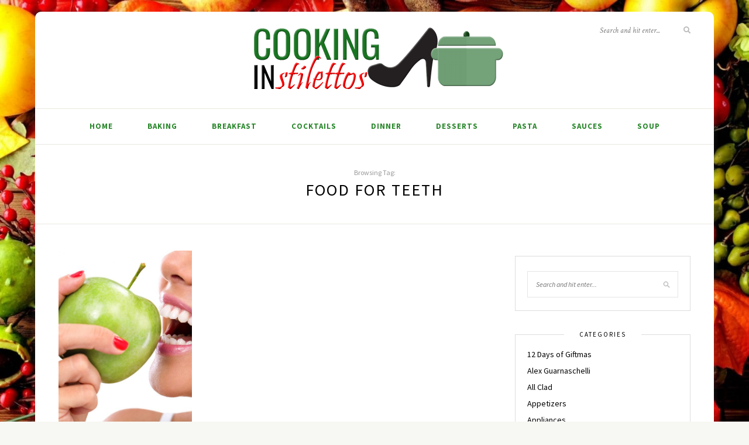

--- FILE ---
content_type: text/html; charset=UTF-8
request_url: https://cookinginstilettos.com/tag/food-for-teeth/
body_size: 23503
content:
<!DOCTYPE html>
<html lang="en-US">
<head><meta charset="UTF-8"><script>if(navigator.userAgent.match(/MSIE|Internet Explorer/i)||navigator.userAgent.match(/Trident\/7\..*?rv:11/i)){var href=document.location.href;if(!href.match(/[?&]nowprocket/)){if(href.indexOf("?")==-1){if(href.indexOf("#")==-1){document.location.href=href+"?nowprocket=1"}else{document.location.href=href.replace("#","?nowprocket=1#")}}else{if(href.indexOf("#")==-1){document.location.href=href+"&nowprocket=1"}else{document.location.href=href.replace("#","&nowprocket=1#")}}}}</script><script>(()=>{class RocketLazyLoadScripts{constructor(){this.v="2.0.4",this.userEvents=["keydown","keyup","mousedown","mouseup","mousemove","mouseover","mouseout","touchmove","touchstart","touchend","touchcancel","wheel","click","dblclick","input"],this.attributeEvents=["onblur","onclick","oncontextmenu","ondblclick","onfocus","onmousedown","onmouseenter","onmouseleave","onmousemove","onmouseout","onmouseover","onmouseup","onmousewheel","onscroll","onsubmit"]}async t(){this.i(),this.o(),/iP(ad|hone)/.test(navigator.userAgent)&&this.h(),this.u(),this.l(this),this.m(),this.k(this),this.p(this),this._(),await Promise.all([this.R(),this.L()]),this.lastBreath=Date.now(),this.S(this),this.P(),this.D(),this.O(),this.M(),await this.C(this.delayedScripts.normal),await this.C(this.delayedScripts.defer),await this.C(this.delayedScripts.async),await this.T(),await this.F(),await this.j(),await this.A(),window.dispatchEvent(new Event("rocket-allScriptsLoaded")),this.everythingLoaded=!0,this.lastTouchEnd&&await new Promise(t=>setTimeout(t,500-Date.now()+this.lastTouchEnd)),this.I(),this.H(),this.U(),this.W()}i(){this.CSPIssue=sessionStorage.getItem("rocketCSPIssue"),document.addEventListener("securitypolicyviolation",t=>{this.CSPIssue||"script-src-elem"!==t.violatedDirective||"data"!==t.blockedURI||(this.CSPIssue=!0,sessionStorage.setItem("rocketCSPIssue",!0))},{isRocket:!0})}o(){window.addEventListener("pageshow",t=>{this.persisted=t.persisted,this.realWindowLoadedFired=!0},{isRocket:!0}),window.addEventListener("pagehide",()=>{this.onFirstUserAction=null},{isRocket:!0})}h(){let t;function e(e){t=e}window.addEventListener("touchstart",e,{isRocket:!0}),window.addEventListener("touchend",function i(o){o.changedTouches[0]&&t.changedTouches[0]&&Math.abs(o.changedTouches[0].pageX-t.changedTouches[0].pageX)<10&&Math.abs(o.changedTouches[0].pageY-t.changedTouches[0].pageY)<10&&o.timeStamp-t.timeStamp<200&&(window.removeEventListener("touchstart",e,{isRocket:!0}),window.removeEventListener("touchend",i,{isRocket:!0}),"INPUT"===o.target.tagName&&"text"===o.target.type||(o.target.dispatchEvent(new TouchEvent("touchend",{target:o.target,bubbles:!0})),o.target.dispatchEvent(new MouseEvent("mouseover",{target:o.target,bubbles:!0})),o.target.dispatchEvent(new PointerEvent("click",{target:o.target,bubbles:!0,cancelable:!0,detail:1,clientX:o.changedTouches[0].clientX,clientY:o.changedTouches[0].clientY})),event.preventDefault()))},{isRocket:!0})}q(t){this.userActionTriggered||("mousemove"!==t.type||this.firstMousemoveIgnored?"keyup"===t.type||"mouseover"===t.type||"mouseout"===t.type||(this.userActionTriggered=!0,this.onFirstUserAction&&this.onFirstUserAction()):this.firstMousemoveIgnored=!0),"click"===t.type&&t.preventDefault(),t.stopPropagation(),t.stopImmediatePropagation(),"touchstart"===this.lastEvent&&"touchend"===t.type&&(this.lastTouchEnd=Date.now()),"click"===t.type&&(this.lastTouchEnd=0),this.lastEvent=t.type,t.composedPath&&t.composedPath()[0].getRootNode()instanceof ShadowRoot&&(t.rocketTarget=t.composedPath()[0]),this.savedUserEvents.push(t)}u(){this.savedUserEvents=[],this.userEventHandler=this.q.bind(this),this.userEvents.forEach(t=>window.addEventListener(t,this.userEventHandler,{passive:!1,isRocket:!0})),document.addEventListener("visibilitychange",this.userEventHandler,{isRocket:!0})}U(){this.userEvents.forEach(t=>window.removeEventListener(t,this.userEventHandler,{passive:!1,isRocket:!0})),document.removeEventListener("visibilitychange",this.userEventHandler,{isRocket:!0}),this.savedUserEvents.forEach(t=>{(t.rocketTarget||t.target).dispatchEvent(new window[t.constructor.name](t.type,t))})}m(){const t="return false",e=Array.from(this.attributeEvents,t=>"data-rocket-"+t),i="["+this.attributeEvents.join("],[")+"]",o="[data-rocket-"+this.attributeEvents.join("],[data-rocket-")+"]",s=(e,i,o)=>{o&&o!==t&&(e.setAttribute("data-rocket-"+i,o),e["rocket"+i]=new Function("event",o),e.setAttribute(i,t))};new MutationObserver(t=>{for(const n of t)"attributes"===n.type&&(n.attributeName.startsWith("data-rocket-")||this.everythingLoaded?n.attributeName.startsWith("data-rocket-")&&this.everythingLoaded&&this.N(n.target,n.attributeName.substring(12)):s(n.target,n.attributeName,n.target.getAttribute(n.attributeName))),"childList"===n.type&&n.addedNodes.forEach(t=>{if(t.nodeType===Node.ELEMENT_NODE)if(this.everythingLoaded)for(const i of[t,...t.querySelectorAll(o)])for(const t of i.getAttributeNames())e.includes(t)&&this.N(i,t.substring(12));else for(const e of[t,...t.querySelectorAll(i)])for(const t of e.getAttributeNames())this.attributeEvents.includes(t)&&s(e,t,e.getAttribute(t))})}).observe(document,{subtree:!0,childList:!0,attributeFilter:[...this.attributeEvents,...e]})}I(){this.attributeEvents.forEach(t=>{document.querySelectorAll("[data-rocket-"+t+"]").forEach(e=>{this.N(e,t)})})}N(t,e){const i=t.getAttribute("data-rocket-"+e);i&&(t.setAttribute(e,i),t.removeAttribute("data-rocket-"+e))}k(t){Object.defineProperty(HTMLElement.prototype,"onclick",{get(){return this.rocketonclick||null},set(e){this.rocketonclick=e,this.setAttribute(t.everythingLoaded?"onclick":"data-rocket-onclick","this.rocketonclick(event)")}})}S(t){function e(e,i){let o=e[i];e[i]=null,Object.defineProperty(e,i,{get:()=>o,set(s){t.everythingLoaded?o=s:e["rocket"+i]=o=s}})}e(document,"onreadystatechange"),e(window,"onload"),e(window,"onpageshow");try{Object.defineProperty(document,"readyState",{get:()=>t.rocketReadyState,set(e){t.rocketReadyState=e},configurable:!0}),document.readyState="loading"}catch(t){console.log("WPRocket DJE readyState conflict, bypassing")}}l(t){this.originalAddEventListener=EventTarget.prototype.addEventListener,this.originalRemoveEventListener=EventTarget.prototype.removeEventListener,this.savedEventListeners=[],EventTarget.prototype.addEventListener=function(e,i,o){o&&o.isRocket||!t.B(e,this)&&!t.userEvents.includes(e)||t.B(e,this)&&!t.userActionTriggered||e.startsWith("rocket-")||t.everythingLoaded?t.originalAddEventListener.call(this,e,i,o):(t.savedEventListeners.push({target:this,remove:!1,type:e,func:i,options:o}),"mouseenter"!==e&&"mouseleave"!==e||t.originalAddEventListener.call(this,e,t.savedUserEvents.push,o))},EventTarget.prototype.removeEventListener=function(e,i,o){o&&o.isRocket||!t.B(e,this)&&!t.userEvents.includes(e)||t.B(e,this)&&!t.userActionTriggered||e.startsWith("rocket-")||t.everythingLoaded?t.originalRemoveEventListener.call(this,e,i,o):t.savedEventListeners.push({target:this,remove:!0,type:e,func:i,options:o})}}J(t,e){this.savedEventListeners=this.savedEventListeners.filter(i=>{let o=i.type,s=i.target||window;return e!==o||t!==s||(this.B(o,s)&&(i.type="rocket-"+o),this.$(i),!1)})}H(){EventTarget.prototype.addEventListener=this.originalAddEventListener,EventTarget.prototype.removeEventListener=this.originalRemoveEventListener,this.savedEventListeners.forEach(t=>this.$(t))}$(t){t.remove?this.originalRemoveEventListener.call(t.target,t.type,t.func,t.options):this.originalAddEventListener.call(t.target,t.type,t.func,t.options)}p(t){let e;function i(e){return t.everythingLoaded?e:e.split(" ").map(t=>"load"===t||t.startsWith("load.")?"rocket-jquery-load":t).join(" ")}function o(o){function s(e){const s=o.fn[e];o.fn[e]=o.fn.init.prototype[e]=function(){return this[0]===window&&t.userActionTriggered&&("string"==typeof arguments[0]||arguments[0]instanceof String?arguments[0]=i(arguments[0]):"object"==typeof arguments[0]&&Object.keys(arguments[0]).forEach(t=>{const e=arguments[0][t];delete arguments[0][t],arguments[0][i(t)]=e})),s.apply(this,arguments),this}}if(o&&o.fn&&!t.allJQueries.includes(o)){const e={DOMContentLoaded:[],"rocket-DOMContentLoaded":[]};for(const t in e)document.addEventListener(t,()=>{e[t].forEach(t=>t())},{isRocket:!0});o.fn.ready=o.fn.init.prototype.ready=function(i){function s(){parseInt(o.fn.jquery)>2?setTimeout(()=>i.bind(document)(o)):i.bind(document)(o)}return"function"==typeof i&&(t.realDomReadyFired?!t.userActionTriggered||t.fauxDomReadyFired?s():e["rocket-DOMContentLoaded"].push(s):e.DOMContentLoaded.push(s)),o([])},s("on"),s("one"),s("off"),t.allJQueries.push(o)}e=o}t.allJQueries=[],o(window.jQuery),Object.defineProperty(window,"jQuery",{get:()=>e,set(t){o(t)}})}P(){const t=new Map;document.write=document.writeln=function(e){const i=document.currentScript,o=document.createRange(),s=i.parentElement;let n=t.get(i);void 0===n&&(n=i.nextSibling,t.set(i,n));const c=document.createDocumentFragment();o.setStart(c,0),c.appendChild(o.createContextualFragment(e)),s.insertBefore(c,n)}}async R(){return new Promise(t=>{this.userActionTriggered?t():this.onFirstUserAction=t})}async L(){return new Promise(t=>{document.addEventListener("DOMContentLoaded",()=>{this.realDomReadyFired=!0,t()},{isRocket:!0})})}async j(){return this.realWindowLoadedFired?Promise.resolve():new Promise(t=>{window.addEventListener("load",t,{isRocket:!0})})}M(){this.pendingScripts=[];this.scriptsMutationObserver=new MutationObserver(t=>{for(const e of t)e.addedNodes.forEach(t=>{"SCRIPT"!==t.tagName||t.noModule||t.isWPRocket||this.pendingScripts.push({script:t,promise:new Promise(e=>{const i=()=>{const i=this.pendingScripts.findIndex(e=>e.script===t);i>=0&&this.pendingScripts.splice(i,1),e()};t.addEventListener("load",i,{isRocket:!0}),t.addEventListener("error",i,{isRocket:!0}),setTimeout(i,1e3)})})})}),this.scriptsMutationObserver.observe(document,{childList:!0,subtree:!0})}async F(){await this.X(),this.pendingScripts.length?(await this.pendingScripts[0].promise,await this.F()):this.scriptsMutationObserver.disconnect()}D(){this.delayedScripts={normal:[],async:[],defer:[]},document.querySelectorAll("script[type$=rocketlazyloadscript]").forEach(t=>{t.hasAttribute("data-rocket-src")?t.hasAttribute("async")&&!1!==t.async?this.delayedScripts.async.push(t):t.hasAttribute("defer")&&!1!==t.defer||"module"===t.getAttribute("data-rocket-type")?this.delayedScripts.defer.push(t):this.delayedScripts.normal.push(t):this.delayedScripts.normal.push(t)})}async _(){await this.L();let t=[];document.querySelectorAll("script[type$=rocketlazyloadscript][data-rocket-src]").forEach(e=>{let i=e.getAttribute("data-rocket-src");if(i&&!i.startsWith("data:")){i.startsWith("//")&&(i=location.protocol+i);try{const o=new URL(i).origin;o!==location.origin&&t.push({src:o,crossOrigin:e.crossOrigin||"module"===e.getAttribute("data-rocket-type")})}catch(t){}}}),t=[...new Map(t.map(t=>[JSON.stringify(t),t])).values()],this.Y(t,"preconnect")}async G(t){if(await this.K(),!0!==t.noModule||!("noModule"in HTMLScriptElement.prototype))return new Promise(e=>{let i;function o(){(i||t).setAttribute("data-rocket-status","executed"),e()}try{if(navigator.userAgent.includes("Firefox/")||""===navigator.vendor||this.CSPIssue)i=document.createElement("script"),[...t.attributes].forEach(t=>{let e=t.nodeName;"type"!==e&&("data-rocket-type"===e&&(e="type"),"data-rocket-src"===e&&(e="src"),i.setAttribute(e,t.nodeValue))}),t.text&&(i.text=t.text),t.nonce&&(i.nonce=t.nonce),i.hasAttribute("src")?(i.addEventListener("load",o,{isRocket:!0}),i.addEventListener("error",()=>{i.setAttribute("data-rocket-status","failed-network"),e()},{isRocket:!0}),setTimeout(()=>{i.isConnected||e()},1)):(i.text=t.text,o()),i.isWPRocket=!0,t.parentNode.replaceChild(i,t);else{const i=t.getAttribute("data-rocket-type"),s=t.getAttribute("data-rocket-src");i?(t.type=i,t.removeAttribute("data-rocket-type")):t.removeAttribute("type"),t.addEventListener("load",o,{isRocket:!0}),t.addEventListener("error",i=>{this.CSPIssue&&i.target.src.startsWith("data:")?(console.log("WPRocket: CSP fallback activated"),t.removeAttribute("src"),this.G(t).then(e)):(t.setAttribute("data-rocket-status","failed-network"),e())},{isRocket:!0}),s?(t.fetchPriority="high",t.removeAttribute("data-rocket-src"),t.src=s):t.src="data:text/javascript;base64,"+window.btoa(unescape(encodeURIComponent(t.text)))}}catch(i){t.setAttribute("data-rocket-status","failed-transform"),e()}});t.setAttribute("data-rocket-status","skipped")}async C(t){const e=t.shift();return e?(e.isConnected&&await this.G(e),this.C(t)):Promise.resolve()}O(){this.Y([...this.delayedScripts.normal,...this.delayedScripts.defer,...this.delayedScripts.async],"preload")}Y(t,e){this.trash=this.trash||[];let i=!0;var o=document.createDocumentFragment();t.forEach(t=>{const s=t.getAttribute&&t.getAttribute("data-rocket-src")||t.src;if(s&&!s.startsWith("data:")){const n=document.createElement("link");n.href=s,n.rel=e,"preconnect"!==e&&(n.as="script",n.fetchPriority=i?"high":"low"),t.getAttribute&&"module"===t.getAttribute("data-rocket-type")&&(n.crossOrigin=!0),t.crossOrigin&&(n.crossOrigin=t.crossOrigin),t.integrity&&(n.integrity=t.integrity),t.nonce&&(n.nonce=t.nonce),o.appendChild(n),this.trash.push(n),i=!1}}),document.head.appendChild(o)}W(){this.trash.forEach(t=>t.remove())}async T(){try{document.readyState="interactive"}catch(t){}this.fauxDomReadyFired=!0;try{await this.K(),this.J(document,"readystatechange"),document.dispatchEvent(new Event("rocket-readystatechange")),await this.K(),document.rocketonreadystatechange&&document.rocketonreadystatechange(),await this.K(),this.J(document,"DOMContentLoaded"),document.dispatchEvent(new Event("rocket-DOMContentLoaded")),await this.K(),this.J(window,"DOMContentLoaded"),window.dispatchEvent(new Event("rocket-DOMContentLoaded"))}catch(t){console.error(t)}}async A(){try{document.readyState="complete"}catch(t){}try{await this.K(),this.J(document,"readystatechange"),document.dispatchEvent(new Event("rocket-readystatechange")),await this.K(),document.rocketonreadystatechange&&document.rocketonreadystatechange(),await this.K(),this.J(window,"load"),window.dispatchEvent(new Event("rocket-load")),await this.K(),window.rocketonload&&window.rocketonload(),await this.K(),this.allJQueries.forEach(t=>t(window).trigger("rocket-jquery-load")),await this.K(),this.J(window,"pageshow");const t=new Event("rocket-pageshow");t.persisted=this.persisted,window.dispatchEvent(t),await this.K(),window.rocketonpageshow&&window.rocketonpageshow({persisted:this.persisted})}catch(t){console.error(t)}}async K(){Date.now()-this.lastBreath>45&&(await this.X(),this.lastBreath=Date.now())}async X(){return document.hidden?new Promise(t=>setTimeout(t)):new Promise(t=>requestAnimationFrame(t))}B(t,e){return e===document&&"readystatechange"===t||(e===document&&"DOMContentLoaded"===t||(e===window&&"DOMContentLoaded"===t||(e===window&&"load"===t||e===window&&"pageshow"===t)))}static run(){(new RocketLazyLoadScripts).t()}}RocketLazyLoadScripts.run()})();</script>

	
	<meta http-equiv="X-UA-Compatible" content="IE=edge">
	<meta name="viewport" content="width=device-width, initial-scale=1">

	<link rel="profile" href="https://gmpg.org/xfn/11" />
	
	<link rel="pingback" href="https://cookinginstilettos.com/xmlrpc.php" />

	<meta name='robots' content='index, follow, max-image-preview:large, max-snippet:-1, max-video-preview:-1' />

	<!-- This site is optimized with the Yoast SEO plugin v26.6 - https://yoast.com/wordpress/plugins/seo/ -->
	<title>food for teeth Archives - Cooking in Stilettos</title>
<link data-rocket-preload as="style" href="https://fonts.googleapis.com/css?family=Source%20Sans%20Pro%3A400%2C600%2C700%2C400italic%2C700italic%7CCrimson%20Text%3A400%2C700%2C700italic%2C400italic%26amp%3Bsubset%3Dlatin%2Clatin-ext&#038;display=swap" rel="preload">
<link href="https://fonts.googleapis.com/css?family=Source%20Sans%20Pro%3A400%2C600%2C700%2C400italic%2C700italic%7CCrimson%20Text%3A400%2C700%2C700italic%2C400italic%26amp%3Bsubset%3Dlatin%2Clatin-ext&#038;display=swap" media="print" onload="this.media=&#039;all&#039;" rel="stylesheet">
<noscript><link rel="stylesheet" href="https://fonts.googleapis.com/css?family=Source%20Sans%20Pro%3A400%2C600%2C700%2C400italic%2C700italic%7CCrimson%20Text%3A400%2C700%2C700italic%2C400italic%26amp%3Bsubset%3Dlatin%2Clatin-ext&#038;display=swap"></noscript>
<link crossorigin data-rocket-preload as="font" href="https://cookinginstilettos.com/wp-content/themes/sprout-spoon/webfonts/fa-solid-900.woff2" rel="preload">
<link crossorigin data-rocket-preload as="font" href="https://fonts.gstatic.com/s/crimsontext/v19/wlpogwHKFkZgtmSR3NB0oRJfajhRK_Y.woff2" rel="preload">
<link crossorigin data-rocket-preload as="font" href="https://fonts.gstatic.com/s/crimsontext/v19/wlp2gwHKFkZgtmSR3NB0oRJfbwhT.woff2" rel="preload">
<link crossorigin data-rocket-preload as="font" href="https://fonts.gstatic.com/s/sourcesanspro/v22/6xK1dSBYKcSV-LCoeQqfX1RYOo3qPZ7nsDI.woff2" rel="preload">
<link crossorigin data-rocket-preload as="font" href="https://fonts.gstatic.com/s/sourcesanspro/v22/6xK3dSBYKcSV-LCoeQqfX1RYOo3qOK7l.woff2" rel="preload">
<link crossorigin data-rocket-preload as="font" href="https://fonts.gstatic.com/s/sourcesanspro/v22/6xKydSBYKcSV-LCoeQqfX1RYOo3ig4vwlxdu.woff2" rel="preload">
<style id="wpr-usedcss">img:is([sizes=auto i],[sizes^="auto," i]){contain-intrinsic-size:3000px 1500px}.wpautoterms-footer{background-color:#fff;text-align:center}.wpautoterms-footer a{color:#000;font-family:Arial,sans-serif;font-size:14px}.wpautoterms-footer .separator{color:#ccc;font-family:Arial,sans-serif;font-size:14px}img.emoji{display:inline!important;border:none!important;box-shadow:none!important;height:1em!important;width:1em!important;margin:0 .07em!important;vertical-align:-.1em!important;background:0 0!important;padding:0!important}:where(.wp-block-button__link){border-radius:9999px;box-shadow:none;padding:calc(.667em + 2px) calc(1.333em + 2px);text-decoration:none}:root :where(.wp-block-button .wp-block-button__link.is-style-outline),:root :where(.wp-block-button.is-style-outline>.wp-block-button__link){border:2px solid;padding:.667em 1.333em}:root :where(.wp-block-button .wp-block-button__link.is-style-outline:not(.has-text-color)),:root :where(.wp-block-button.is-style-outline>.wp-block-button__link:not(.has-text-color)){color:currentColor}:root :where(.wp-block-button .wp-block-button__link.is-style-outline:not(.has-background)),:root :where(.wp-block-button.is-style-outline>.wp-block-button__link:not(.has-background)){background-color:initial;background-image:none}:where(.wp-block-calendar table:not(.has-background) th){background:#ddd}:where(.wp-block-columns){margin-bottom:1.75em}:where(.wp-block-columns.has-background){padding:1.25em 2.375em}:where(.wp-block-post-comments input[type=submit]){border:none}:where(.wp-block-cover-image:not(.has-text-color)),:where(.wp-block-cover:not(.has-text-color)){color:#fff}:where(.wp-block-cover-image.is-light:not(.has-text-color)),:where(.wp-block-cover.is-light:not(.has-text-color)){color:#000}:root :where(.wp-block-cover h1:not(.has-text-color)),:root :where(.wp-block-cover h2:not(.has-text-color)),:root :where(.wp-block-cover h3:not(.has-text-color)),:root :where(.wp-block-cover h4:not(.has-text-color)),:root :where(.wp-block-cover h5:not(.has-text-color)),:root :where(.wp-block-cover h6:not(.has-text-color)),:root :where(.wp-block-cover p:not(.has-text-color)){color:inherit}:where(.wp-block-file){margin-bottom:1.5em}:where(.wp-block-file__button){border-radius:2em;display:inline-block;padding:.5em 1em}:where(.wp-block-file__button):is(a):active,:where(.wp-block-file__button):is(a):focus,:where(.wp-block-file__button):is(a):hover,:where(.wp-block-file__button):is(a):visited{box-shadow:none;color:#fff;opacity:.85;text-decoration:none}:where(.wp-block-group.wp-block-group-is-layout-constrained){position:relative}:root :where(.wp-block-image.is-style-rounded img,.wp-block-image .is-style-rounded img){border-radius:9999px}:where(.wp-block-latest-comments:not([style*=line-height] .wp-block-latest-comments__comment)){line-height:1.1}:where(.wp-block-latest-comments:not([style*=line-height] .wp-block-latest-comments__comment-excerpt p)){line-height:1.8}:root :where(.wp-block-latest-posts.is-grid){padding:0}:root :where(.wp-block-latest-posts.wp-block-latest-posts__list){padding-left:0}ul{box-sizing:border-box}:root :where(.wp-block-list.has-background){padding:1.25em 2.375em}:where(.wp-block-navigation.has-background .wp-block-navigation-item a:not(.wp-element-button)),:where(.wp-block-navigation.has-background .wp-block-navigation-submenu a:not(.wp-element-button)){padding:.5em 1em}:where(.wp-block-navigation .wp-block-navigation__submenu-container .wp-block-navigation-item a:not(.wp-element-button)),:where(.wp-block-navigation .wp-block-navigation__submenu-container .wp-block-navigation-submenu a:not(.wp-element-button)),:where(.wp-block-navigation .wp-block-navigation__submenu-container .wp-block-navigation-submenu button.wp-block-navigation-item__content),:where(.wp-block-navigation .wp-block-navigation__submenu-container .wp-block-pages-list__item button.wp-block-navigation-item__content){padding:.5em 1em}:root :where(p.has-background){padding:1.25em 2.375em}:where(p.has-text-color:not(.has-link-color)) a{color:inherit}:where(.wp-block-post-comments-form) input:not([type=submit]),:where(.wp-block-post-comments-form) textarea{border:1px solid #949494;font-family:inherit;font-size:1em}:where(.wp-block-post-comments-form) input:where(:not([type=submit]):not([type=checkbox])),:where(.wp-block-post-comments-form) textarea{padding:calc(.667em + 2px)}:where(.wp-block-post-excerpt){box-sizing:border-box;margin-bottom:var(--wp--style--block-gap);margin-top:var(--wp--style--block-gap)}:where(.wp-block-preformatted.has-background){padding:1.25em 2.375em}:where(.wp-block-search__button){border:1px solid #ccc;padding:6px 10px}:where(.wp-block-search__input){font-family:inherit;font-size:inherit;font-style:inherit;font-weight:inherit;letter-spacing:inherit;line-height:inherit;text-transform:inherit}:where(.wp-block-search__button-inside .wp-block-search__inside-wrapper){border:1px solid #949494;box-sizing:border-box;padding:4px}:where(.wp-block-search__button-inside .wp-block-search__inside-wrapper) .wp-block-search__input{border:none;border-radius:0;padding:0 4px}:where(.wp-block-search__button-inside .wp-block-search__inside-wrapper) .wp-block-search__input:focus{outline:0}:where(.wp-block-search__button-inside .wp-block-search__inside-wrapper) :where(.wp-block-search__button){padding:4px 8px}:root :where(.wp-block-separator.is-style-dots){height:auto;line-height:1;text-align:center}:root :where(.wp-block-separator.is-style-dots):before{color:currentColor;content:"···";font-family:serif;font-size:1.5em;letter-spacing:2em;padding-left:2em}:root :where(.wp-block-site-logo.is-style-rounded){border-radius:9999px}:where(.wp-block-social-links:not(.is-style-logos-only)) .wp-social-link{background-color:#f0f0f0;color:#444}:where(.wp-block-social-links:not(.is-style-logos-only)) .wp-social-link-amazon{background-color:#f90;color:#fff}:where(.wp-block-social-links:not(.is-style-logos-only)) .wp-social-link-bandcamp{background-color:#1ea0c3;color:#fff}:where(.wp-block-social-links:not(.is-style-logos-only)) .wp-social-link-behance{background-color:#0757fe;color:#fff}:where(.wp-block-social-links:not(.is-style-logos-only)) .wp-social-link-bluesky{background-color:#0a7aff;color:#fff}:where(.wp-block-social-links:not(.is-style-logos-only)) .wp-social-link-codepen{background-color:#1e1f26;color:#fff}:where(.wp-block-social-links:not(.is-style-logos-only)) .wp-social-link-deviantart{background-color:#02e49b;color:#fff}:where(.wp-block-social-links:not(.is-style-logos-only)) .wp-social-link-dribbble{background-color:#e94c89;color:#fff}:where(.wp-block-social-links:not(.is-style-logos-only)) .wp-social-link-dropbox{background-color:#4280ff;color:#fff}:where(.wp-block-social-links:not(.is-style-logos-only)) .wp-social-link-etsy{background-color:#f45800;color:#fff}:where(.wp-block-social-links:not(.is-style-logos-only)) .wp-social-link-facebook{background-color:#0866ff;color:#fff}:where(.wp-block-social-links:not(.is-style-logos-only)) .wp-social-link-fivehundredpx{background-color:#000;color:#fff}:where(.wp-block-social-links:not(.is-style-logos-only)) .wp-social-link-flickr{background-color:#0461dd;color:#fff}:where(.wp-block-social-links:not(.is-style-logos-only)) .wp-social-link-foursquare{background-color:#e65678;color:#fff}:where(.wp-block-social-links:not(.is-style-logos-only)) .wp-social-link-github{background-color:#24292d;color:#fff}:where(.wp-block-social-links:not(.is-style-logos-only)) .wp-social-link-goodreads{background-color:#eceadd;color:#382110}:where(.wp-block-social-links:not(.is-style-logos-only)) .wp-social-link-google{background-color:#ea4434;color:#fff}:where(.wp-block-social-links:not(.is-style-logos-only)) .wp-social-link-gravatar{background-color:#1d4fc4;color:#fff}:where(.wp-block-social-links:not(.is-style-logos-only)) .wp-social-link-instagram{background-color:#f00075;color:#fff}:where(.wp-block-social-links:not(.is-style-logos-only)) .wp-social-link-lastfm{background-color:#e21b24;color:#fff}:where(.wp-block-social-links:not(.is-style-logos-only)) .wp-social-link-linkedin{background-color:#0d66c2;color:#fff}:where(.wp-block-social-links:not(.is-style-logos-only)) .wp-social-link-mastodon{background-color:#3288d4;color:#fff}:where(.wp-block-social-links:not(.is-style-logos-only)) .wp-social-link-medium{background-color:#000;color:#fff}:where(.wp-block-social-links:not(.is-style-logos-only)) .wp-social-link-meetup{background-color:#f6405f;color:#fff}:where(.wp-block-social-links:not(.is-style-logos-only)) .wp-social-link-patreon{background-color:#000;color:#fff}:where(.wp-block-social-links:not(.is-style-logos-only)) .wp-social-link-pinterest{background-color:#e60122;color:#fff}:where(.wp-block-social-links:not(.is-style-logos-only)) .wp-social-link-pocket{background-color:#ef4155;color:#fff}:where(.wp-block-social-links:not(.is-style-logos-only)) .wp-social-link-reddit{background-color:#ff4500;color:#fff}:where(.wp-block-social-links:not(.is-style-logos-only)) .wp-social-link-skype{background-color:#0478d7;color:#fff}:where(.wp-block-social-links:not(.is-style-logos-only)) .wp-social-link-snapchat{background-color:#fefc00;color:#fff;stroke:#000}:where(.wp-block-social-links:not(.is-style-logos-only)) .wp-social-link-soundcloud{background-color:#ff5600;color:#fff}:where(.wp-block-social-links:not(.is-style-logos-only)) .wp-social-link-spotify{background-color:#1bd760;color:#fff}:where(.wp-block-social-links:not(.is-style-logos-only)) .wp-social-link-telegram{background-color:#2aabee;color:#fff}:where(.wp-block-social-links:not(.is-style-logos-only)) .wp-social-link-threads{background-color:#000;color:#fff}:where(.wp-block-social-links:not(.is-style-logos-only)) .wp-social-link-tiktok{background-color:#000;color:#fff}:where(.wp-block-social-links:not(.is-style-logos-only)) .wp-social-link-tumblr{background-color:#011835;color:#fff}:where(.wp-block-social-links:not(.is-style-logos-only)) .wp-social-link-twitch{background-color:#6440a4;color:#fff}:where(.wp-block-social-links:not(.is-style-logos-only)) .wp-social-link-twitter{background-color:#1da1f2;color:#fff}:where(.wp-block-social-links:not(.is-style-logos-only)) .wp-social-link-vimeo{background-color:#1eb7ea;color:#fff}:where(.wp-block-social-links:not(.is-style-logos-only)) .wp-social-link-vk{background-color:#4680c2;color:#fff}:where(.wp-block-social-links:not(.is-style-logos-only)) .wp-social-link-wordpress{background-color:#3499cd;color:#fff}:where(.wp-block-social-links:not(.is-style-logos-only)) .wp-social-link-whatsapp{background-color:#25d366;color:#fff}:where(.wp-block-social-links:not(.is-style-logos-only)) .wp-social-link-x{background-color:#000;color:#fff}:where(.wp-block-social-links:not(.is-style-logos-only)) .wp-social-link-yelp{background-color:#d32422;color:#fff}:where(.wp-block-social-links:not(.is-style-logos-only)) .wp-social-link-youtube{background-color:red;color:#fff}:where(.wp-block-social-links.is-style-logos-only) .wp-social-link{background:0 0}:where(.wp-block-social-links.is-style-logos-only) .wp-social-link svg{height:1.25em;width:1.25em}:where(.wp-block-social-links.is-style-logos-only) .wp-social-link-amazon{color:#f90}:where(.wp-block-social-links.is-style-logos-only) .wp-social-link-bandcamp{color:#1ea0c3}:where(.wp-block-social-links.is-style-logos-only) .wp-social-link-behance{color:#0757fe}:where(.wp-block-social-links.is-style-logos-only) .wp-social-link-bluesky{color:#0a7aff}:where(.wp-block-social-links.is-style-logos-only) .wp-social-link-codepen{color:#1e1f26}:where(.wp-block-social-links.is-style-logos-only) .wp-social-link-deviantart{color:#02e49b}:where(.wp-block-social-links.is-style-logos-only) .wp-social-link-dribbble{color:#e94c89}:where(.wp-block-social-links.is-style-logos-only) .wp-social-link-dropbox{color:#4280ff}:where(.wp-block-social-links.is-style-logos-only) .wp-social-link-etsy{color:#f45800}:where(.wp-block-social-links.is-style-logos-only) .wp-social-link-facebook{color:#0866ff}:where(.wp-block-social-links.is-style-logos-only) .wp-social-link-fivehundredpx{color:#000}:where(.wp-block-social-links.is-style-logos-only) .wp-social-link-flickr{color:#0461dd}:where(.wp-block-social-links.is-style-logos-only) .wp-social-link-foursquare{color:#e65678}:where(.wp-block-social-links.is-style-logos-only) .wp-social-link-github{color:#24292d}:where(.wp-block-social-links.is-style-logos-only) .wp-social-link-goodreads{color:#382110}:where(.wp-block-social-links.is-style-logos-only) .wp-social-link-google{color:#ea4434}:where(.wp-block-social-links.is-style-logos-only) .wp-social-link-gravatar{color:#1d4fc4}:where(.wp-block-social-links.is-style-logos-only) .wp-social-link-instagram{color:#f00075}:where(.wp-block-social-links.is-style-logos-only) .wp-social-link-lastfm{color:#e21b24}:where(.wp-block-social-links.is-style-logos-only) .wp-social-link-linkedin{color:#0d66c2}:where(.wp-block-social-links.is-style-logos-only) .wp-social-link-mastodon{color:#3288d4}:where(.wp-block-social-links.is-style-logos-only) .wp-social-link-medium{color:#000}:where(.wp-block-social-links.is-style-logos-only) .wp-social-link-meetup{color:#f6405f}:where(.wp-block-social-links.is-style-logos-only) .wp-social-link-patreon{color:#000}:where(.wp-block-social-links.is-style-logos-only) .wp-social-link-pinterest{color:#e60122}:where(.wp-block-social-links.is-style-logos-only) .wp-social-link-pocket{color:#ef4155}:where(.wp-block-social-links.is-style-logos-only) .wp-social-link-reddit{color:#ff4500}:where(.wp-block-social-links.is-style-logos-only) .wp-social-link-skype{color:#0478d7}:where(.wp-block-social-links.is-style-logos-only) .wp-social-link-snapchat{color:#fff;stroke:#000}:where(.wp-block-social-links.is-style-logos-only) .wp-social-link-soundcloud{color:#ff5600}:where(.wp-block-social-links.is-style-logos-only) .wp-social-link-spotify{color:#1bd760}:where(.wp-block-social-links.is-style-logos-only) .wp-social-link-telegram{color:#2aabee}:where(.wp-block-social-links.is-style-logos-only) .wp-social-link-threads{color:#000}:where(.wp-block-social-links.is-style-logos-only) .wp-social-link-tiktok{color:#000}:where(.wp-block-social-links.is-style-logos-only) .wp-social-link-tumblr{color:#011835}:where(.wp-block-social-links.is-style-logos-only) .wp-social-link-twitch{color:#6440a4}:where(.wp-block-social-links.is-style-logos-only) .wp-social-link-twitter{color:#1da1f2}:where(.wp-block-social-links.is-style-logos-only) .wp-social-link-vimeo{color:#1eb7ea}:where(.wp-block-social-links.is-style-logos-only) .wp-social-link-vk{color:#4680c2}:where(.wp-block-social-links.is-style-logos-only) .wp-social-link-whatsapp{color:#25d366}:where(.wp-block-social-links.is-style-logos-only) .wp-social-link-wordpress{color:#3499cd}:where(.wp-block-social-links.is-style-logos-only) .wp-social-link-x{color:#000}:where(.wp-block-social-links.is-style-logos-only) .wp-social-link-yelp{color:#d32422}:where(.wp-block-social-links.is-style-logos-only) .wp-social-link-youtube{color:red}:root :where(.wp-block-social-links .wp-social-link a){padding:.25em}:root :where(.wp-block-social-links.is-style-logos-only .wp-social-link a){padding:0}:root :where(.wp-block-social-links.is-style-pill-shape .wp-social-link a){padding-left:.66667em;padding-right:.66667em}:root :where(.wp-block-tag-cloud.is-style-outline){display:flex;flex-wrap:wrap;gap:1ch}:root :where(.wp-block-tag-cloud.is-style-outline a){border:1px solid;font-size:unset!important;margin-right:0;padding:1ch 2ch;text-decoration:none!important}:root :where(.wp-block-table-of-contents){box-sizing:border-box}:where(.wp-block-term-description){box-sizing:border-box;margin-bottom:var(--wp--style--block-gap);margin-top:var(--wp--style--block-gap)}:where(pre.wp-block-verse){font-family:inherit}:root{--wp--preset--font-size--normal:16px;--wp--preset--font-size--huge:42px}html :where(.has-border-color){border-style:solid}html :where([style*=border-top-color]){border-top-style:solid}html :where([style*=border-right-color]){border-right-style:solid}html :where([style*=border-bottom-color]){border-bottom-style:solid}html :where([style*=border-left-color]){border-left-style:solid}html :where([style*=border-width]){border-style:solid}html :where([style*=border-top-width]){border-top-style:solid}html :where([style*=border-right-width]){border-right-style:solid}html :where([style*=border-bottom-width]){border-bottom-style:solid}html :where([style*=border-left-width]){border-left-style:solid}html :where(img[class*=wp-image-]){height:auto;max-width:100%}:where(figure){margin:0 0 1em}html :where(.is-position-sticky){--wp-admin--admin-bar--position-offset:var(--wp-admin--admin-bar--height,0px)}@media screen and (max-width:600px){html :where(.is-position-sticky){--wp-admin--admin-bar--position-offset:0px}}:root{--wp--preset--aspect-ratio--square:1;--wp--preset--aspect-ratio--4-3:4/3;--wp--preset--aspect-ratio--3-4:3/4;--wp--preset--aspect-ratio--3-2:3/2;--wp--preset--aspect-ratio--2-3:2/3;--wp--preset--aspect-ratio--16-9:16/9;--wp--preset--aspect-ratio--9-16:9/16;--wp--preset--color--black:#000000;--wp--preset--color--cyan-bluish-gray:#abb8c3;--wp--preset--color--white:#ffffff;--wp--preset--color--pale-pink:#f78da7;--wp--preset--color--vivid-red:#cf2e2e;--wp--preset--color--luminous-vivid-orange:#ff6900;--wp--preset--color--luminous-vivid-amber:#fcb900;--wp--preset--color--light-green-cyan:#7bdcb5;--wp--preset--color--vivid-green-cyan:#00d084;--wp--preset--color--pale-cyan-blue:#8ed1fc;--wp--preset--color--vivid-cyan-blue:#0693e3;--wp--preset--color--vivid-purple:#9b51e0;--wp--preset--gradient--vivid-cyan-blue-to-vivid-purple:linear-gradient(135deg,rgba(6, 147, 227, 1) 0%,rgb(155, 81, 224) 100%);--wp--preset--gradient--light-green-cyan-to-vivid-green-cyan:linear-gradient(135deg,rgb(122, 220, 180) 0%,rgb(0, 208, 130) 100%);--wp--preset--gradient--luminous-vivid-amber-to-luminous-vivid-orange:linear-gradient(135deg,rgba(252, 185, 0, 1) 0%,rgba(255, 105, 0, 1) 100%);--wp--preset--gradient--luminous-vivid-orange-to-vivid-red:linear-gradient(135deg,rgba(255, 105, 0, 1) 0%,rgb(207, 46, 46) 100%);--wp--preset--gradient--very-light-gray-to-cyan-bluish-gray:linear-gradient(135deg,rgb(238, 238, 238) 0%,rgb(169, 184, 195) 100%);--wp--preset--gradient--cool-to-warm-spectrum:linear-gradient(135deg,rgb(74, 234, 220) 0%,rgb(151, 120, 209) 20%,rgb(207, 42, 186) 40%,rgb(238, 44, 130) 60%,rgb(251, 105, 98) 80%,rgb(254, 248, 76) 100%);--wp--preset--gradient--blush-light-purple:linear-gradient(135deg,rgb(255, 206, 236) 0%,rgb(152, 150, 240) 100%);--wp--preset--gradient--blush-bordeaux:linear-gradient(135deg,rgb(254, 205, 165) 0%,rgb(254, 45, 45) 50%,rgb(107, 0, 62) 100%);--wp--preset--gradient--luminous-dusk:linear-gradient(135deg,rgb(255, 203, 112) 0%,rgb(199, 81, 192) 50%,rgb(65, 88, 208) 100%);--wp--preset--gradient--pale-ocean:linear-gradient(135deg,rgb(255, 245, 203) 0%,rgb(182, 227, 212) 50%,rgb(51, 167, 181) 100%);--wp--preset--gradient--electric-grass:linear-gradient(135deg,rgb(202, 248, 128) 0%,rgb(113, 206, 126) 100%);--wp--preset--gradient--midnight:linear-gradient(135deg,rgb(2, 3, 129) 0%,rgb(40, 116, 252) 100%);--wp--preset--font-size--small:13px;--wp--preset--font-size--medium:20px;--wp--preset--font-size--large:36px;--wp--preset--font-size--x-large:42px;--wp--preset--spacing--20:0.44rem;--wp--preset--spacing--30:0.67rem;--wp--preset--spacing--40:1rem;--wp--preset--spacing--50:1.5rem;--wp--preset--spacing--60:2.25rem;--wp--preset--spacing--70:3.38rem;--wp--preset--spacing--80:5.06rem;--wp--preset--shadow--natural:6px 6px 9px rgba(0, 0, 0, .2);--wp--preset--shadow--deep:12px 12px 50px rgba(0, 0, 0, .4);--wp--preset--shadow--sharp:6px 6px 0px rgba(0, 0, 0, .2);--wp--preset--shadow--outlined:6px 6px 0px -3px rgba(255, 255, 255, 1),6px 6px rgba(0, 0, 0, 1);--wp--preset--shadow--crisp:6px 6px 0px rgba(0, 0, 0, 1)}:where(.is-layout-flex){gap:.5em}:where(.is-layout-grid){gap:.5em}:where(.wp-block-post-template.is-layout-flex){gap:1.25em}:where(.wp-block-post-template.is-layout-grid){gap:1.25em}:where(.wp-block-columns.is-layout-flex){gap:2em}:where(.wp-block-columns.is-layout-grid){gap:2em}:root :where(.wp-block-pullquote){font-size:1.5em;line-height:1.6}.wpautoterms-footer{display:block;width:100%;position:relative;z-index:10000002}.wpautoterms-footer a:hover{text-decoration:underline}#cookie-notice,#cookie-notice .cn-button:not(.cn-button-custom){font-family:-apple-system,BlinkMacSystemFont,Arial,Roboto,"Helvetica Neue",sans-serif;font-weight:400;font-size:13px;text-align:center}#cookie-notice{position:fixed;min-width:100%;height:auto;z-index:100000;letter-spacing:0;line-height:20px;left:0}#cookie-notice,#cookie-notice *{-webkit-box-sizing:border-box;-moz-box-sizing:border-box;box-sizing:border-box}#cookie-notice.cn-animated{-webkit-animation-duration:.5s!important;animation-duration:.5s!important;-webkit-animation-fill-mode:both;animation-fill-mode:both}#cookie-notice .cookie-notice-container{display:block}#cookie-notice.cookie-notice-hidden .cookie-notice-container{display:none}.cn-position-bottom{bottom:0}.cookie-notice-container{padding:15px 30px;text-align:center;width:100%;z-index:2}.cn-close-icon{position:absolute;right:15px;top:50%;margin-top:-10px;width:15px;height:15px;opacity:.5;padding:10px;outline:0;cursor:pointer}.cn-close-icon:hover{opacity:1}.cn-close-icon:after,.cn-close-icon:before{position:absolute;content:' ';height:15px;width:2px;top:3px;background-color:grey}.cn-close-icon:before{transform:rotate(45deg)}.cn-close-icon:after{transform:rotate(-45deg)}#cookie-notice .cn-revoke-cookie{margin:0}#cookie-notice .cn-button{margin:0 0 0 10px;display:inline-block}#cookie-notice .cn-button:not(.cn-button-custom){letter-spacing:.25px;margin:0 0 0 10px;text-transform:none;display:inline-block;cursor:pointer;touch-action:manipulation;white-space:nowrap;outline:0;box-shadow:none;text-shadow:none;border:none;-webkit-border-radius:3px;-moz-border-radius:3px;border-radius:3px;text-decoration:none;padding:8.5px 10px;line-height:1;color:inherit}.cn-text-container{margin:0 0 6px}.cn-buttons-container,.cn-text-container{display:inline-block}#cookie-notice.cookie-notice-visible.cn-effect-fade,#cookie-notice.cookie-revoke-visible.cn-effect-fade{-webkit-animation-name:fadeIn;animation-name:fadeIn}#cookie-notice.cn-effect-fade{-webkit-animation-name:fadeOut;animation-name:fadeOut}@-webkit-keyframes fadeIn{from{opacity:0}to{opacity:1}}@keyframes fadeIn{from{opacity:0}to{opacity:1}}@-webkit-keyframes fadeOut{from{opacity:1}to{opacity:0}}@keyframes fadeOut{from{opacity:1}to{opacity:0}}@media all and (max-width:900px){.cookie-notice-container #cn-notice-buttons,.cookie-notice-container #cn-notice-text{display:block}#cookie-notice .cn-button{margin:0 5px 5px}}@media all and (max-width:480px){.cookie-notice-container{padding:15px 25px}}.hide{display:none}#mpprecipe-title{font-size:38px!important;letter-spacing:1px;color:#624222;font-weight:300!important;font-family:'Droid Serif',serif!important}@media screen and (max-width:1300px){#mpprecipe-title{font-size:40px!important}}@media screen and (max-width:1050px){#mpprecipe-title{font-size:32px!important}}@media print{body{background:#fff!important}}*,body,div,fieldset,form,h1,h2,h4,html,input,label,li,p,ul{margin:0;padding:0}table{border-collapse:collapse;border-spacing:0}fieldset,img{border:0}caption,cite,code,strong{font-style:normal;font-weight:400}li,ul{list-style:none}caption{text-align:left}h1,h2,h4{font-size:100%;font-weight:400}strong{font-weight:700}a img{border:none}strong,strong *{font-weight:700}i,i *{font-style:italic}body{background-color:#f7f7f3;font-family:"Source Sans Pro",sans-serif;font-size:14px;color:#4c4a47}#top-search input,h1,h2,h4{font-family:"Crimson Text",sans-serif}p{font-size:18px;line-height:24px}a{color:#95af7e;text-decoration:none}.archive-box h1,.instagram-title,.widget-title,input,textarea{font-family:"Source Sans Pro",sans-serif}#wrapper{width:1160px;margin:0 auto;background-color:#fff;box-shadow:0 0 5px 5px rgba(200,200,200,.05);border-radius:10px;margin-top:30px}.container{width:1080px;margin:0 auto}#content{width:100%;overflow:hidden;padding-top:45px}#main{width:740px;float:left}#sidebar{width:300px;float:right;margin-top:9px}#header{padding:65px 0 60px;position:relative;border-radius:10px 10px 0 0}#logo{text-align:center}#logo img{max-width:100%;height:auto}#top-social{position:absolute;top:22px;left:40px}#mobile-social a,#top-social a{color:#b5b5b5;font-size:12px;margin-right:8px}#mobile-social a:hover,#top-social a:hover{color:#000}#mobile-social{position:absolute;right:20px;top:20px;display:none}#top-search{position:absolute;top:22px;right:40px}#top-search input{background:0 0;border:none;width:140px;padding:0;font-style:italic;font-size:13px}#top-search i{font-size:12px;color:#bbb}#navigation{border-top:1px solid;border-bottom:1px solid;border-color:#eae8e0;background:#fff;height:60px;z-index:9999;position:relative}.slicknav_menu{display:none}#nav-wrapper .menu{text-align:center}#nav-wrapper .menu li{display:inline-block;margin:0 28px;position:relative}#nav-wrapper .menu li a{font-size:13px;text-transform:uppercase;letter-spacing:1px;color:#65625d;line-height:60px;display:block;font-weight:700}#nav-wrapper .menu li>a:hover{color:#444}#nav-wrapper .menu ul ul a,#nav-wrapper ul.menu ul a{color:#827e79;margin:0;font-size:11px;padding:6px 10px;min-width:170px;line-height:20px;-o-transition:.25s;-ms-transition:.25s;-moz-transition:.25s;-webkit-transition:.25s;transition:.25s;border-bottom:1px solid;border-top:none;border-color:#e5e5e5}#nav-wrapper .menu ul ul li,#nav-wrapper ul.menu ul li{padding-right:0;margin-right:0;margin-left:0}#nav-wrapper .menu ul ul a:hover,#nav-wrapper ul.menu ul a:hover{background:#f7f7f7;color:#827e79}#nav-wrapper .menu ul li:hover>ul,#nav-wrapper ul.menu li:hover>ul{display:block}.post{margin-bottom:60px}.post-header{text-align:center;margin-bottom:20px}.page .post-header{margin-bottom:30px}.post-header h1,.post-header h2{margin-bottom:5px}.post-header h1,.post-header h2 a{font-size:28px;color:#000}.post-header h2 a:hover{opacity:.7}.post-header .cat{margin-bottom:5px;display:block}.post-header .cat a{font-size:11px;text-transform:uppercase;letter-spacing:1px;margin:0 5px 0 4px}.post-header .cat a:first-of-type{margin-left:0}.post-header .cat a:hover{text-decoration:underline}.post-header .cat span{font-size:10px;color:#b5b5b5}.post-img{margin-bottom:22px;text-align:center}.post-img img{vertical-align:middle;max-width:100%;height:auto}.sp-grid .post{margin-bottom:40px}.sp-grid li .post{margin-bottom:0}.sp-grid>li{display:inline-block;vertical-align:top}.sp-grid.col3>li{width:228px;margin-right:24px;margin-bottom:38px}@media only screen and (min-width:767px){.sp-grid.col3>li:nth-of-type(3n+3){margin-right:0}}.grid-item .post-img{margin-bottom:13px}.grid-item .post-header{margin-bottom:8px}.grid-item .post-header h2 a{font-size:17px}.grid-item .post-header .cat{margin-bottom:4px}.grid-item .date{text-align:center;display:block;font-size:12px;font-style:italic;color:#999}.grid-item .date a{color:#999}.widget{background:0 0;border:1px solid;border-color:#ddd;padding:25px 20px 22px;display:block;position:relative;margin-bottom:40px;box-sizing:border-box}.widget:after,.widget:before{content:'';display:table}.widget-title{text-transform:uppercase;letter-spacing:2px;color:#000;background:#fff;font-size:11px;font-weight:400;position:relative;top:-26px;left:0;display:table;overflow:hidden;width:100%;border-bottom:none;text-align:center;white-space:nowrap;-webkit-transform:translateY(-50%);-moz-transform:translateY(-50%);-ms-transform:translateY(-50%);-o-transform:translateY(-50%);transform:translateY(-50%);margin-top:0;margin-bottom:-15px}.widget-title:after,.widget-title:before{position:relative;top:50%;display:table-cell;width:50%;height:1px;border-top:1px solid;border-color:#ddd;content:'';-webkit-transform:translate(0,50%);-moz-transform:translate(0,50%);-ms-transform:translate(0,50%);-o-transform:translate(0,50%);transform:translate(0,50%)}.widget-title:before{right:26px}.widget-title:after{left:26px}.widget img{max-width:100%;vertical-align:middle;height:auto}.widget a:hover{text-decoration:underline}.widget ul li{margin-bottom:10px}.widget ul li:last-child{margin-bottom:0;padding-bottom:0;border-bottom:none}.widget ul li a{color:#000;font-size:14px}.widget_categories ul li{color:#999;font-size:13px}.widget_categories a{margin-right:5px}.widget #searchform input#s{border:1px solid #e5e5e5;background:url(https://cookinginstilettos.com/wp-content/themes/sprout-spoon/img/searchsubmit.png) 96% 13px no-repeat #fff;padding:14px;font-size:12px;font-style:italic;color:#999;width:280px}.widget #searchform #s:focus{outline:0}.widget #searchform input#s{width:100%;box-sizing:border-box}.widget #searchform i{display:none}.widget ul.menu li ul{padding-left:15px;margin-top:9px}#footer{margin-top:40px}#instagram-footer{text-align:center;overflow:hidden;position:relative;margin-bottom:-1px}#footer-social{text-align:center;padding:30px 0;border-top:1px solid;border-bottom:1px solid;border-color:#eae8e0}#footer-social a{margin:0 22px;font-size:14px;color:#a5a5a5;font-size:11px;letter-spacing:1px;text-transform:uppercase}#footer-social a i{margin-right:4px}#footer-social a:hover{color:#000}#footer-copyright{overflow:hidden;padding:26px 0}#footer-copyright p{font-size:12px;color:#a5a5a5}.left-copy{float:left}.right-copy{float:right}.to-top{float:right;text-transform:uppercase;letter-spacing:1px;font-size:10px;line-height:24px;margin-left:12px;color:#666}.archive-box{text-align:center;padding:40px 0;border-bottom:1px solid;border-color:#eae8e0;background:#fff}.archive-box span{font-size:12px;color:#999;display:block;margin-bottom:4px}.archive-box h1{font-size:28px;text-transform:uppercase;letter-spacing:2px;display:inline-block;color:#000}input[type=submit]{text-transform:uppercase;letter-spacing:2px;background:#eee;border-radius:0;font-size:11px;color:#888;padding:11px 21px;margin-top:14px;display:inline-block;border:none;-o-transition:.3s;-ms-transition:.3s;-moz-transition:.3s;-webkit-transition:.3s;transition:.3s;cursor:pointer;border-radius:30px;width:auto}input[type=submit]:hover{background:#333;color:#fff}input,select,textarea{border:1px solid #ddd;color:#888;padding:9px 10px;width:100%;box-sizing:border-box}input:focus,select:focus,textarea:focus{border:1px solid #c4c4c4;outline:0}input[type=radio]{width:auto}.slicknav_btn{position:relative;display:block;vertical-align:middle;float:left;line-height:32px;cursor:pointer;height:32px}.slicknav_menu .slicknav_menutxt{display:block;line-height:1.188em;float:left}.slicknav_menu .slicknav_icon{float:left;margin:.188em 0 0 .438em;font-size:19px}.slicknav_menu .slicknav_no-text{margin:0}.slicknav_menu .slicknav_icon-bar{display:block;width:1.125em;height:.125em}.slicknav_btn .slicknav_icon-bar+.slicknav_icon-bar{margin-top:.188em}.slicknav_nav{clear:both}.slicknav_nav li,.slicknav_nav ul{display:block}.slicknav_nav a{display:block}.slicknav_menu:after,.slicknav_menu:before{content:" ";display:table}.slicknav_menu:after{clear:both}.slicknav_btn{margin:14px 10px;margin-left:8px}.slicknav_menu .slicknav_icon-bar{background-color:#b5b5b5}.slicknav_menu{background:0 0}.slicknav_nav{margin:0;padding:0;background-color:#fff;z-index:9999;position:relative;border:1px solid #eae8e0}.slicknav_nav,.slicknav_nav ul{list-style:none;background:#fff;overflow:hidden}.slicknav_nav ul{padding:0;margin:0 0 0 20px}.slicknav_nav a{padding:5px 10px;margin:2px 5px;text-decoration:none;color:#65625d;font-size:11px;font-weight:400;letter-spacing:2px;text-transform:uppercase}.slicknav_nav a:hover{background-color:#f3f3f3;color:#65625d}.slicknav_menu .slicknav_no-text{margin-top:7px}.fas{-moz-osx-font-smoothing:grayscale;-webkit-font-smoothing:antialiased;display:inline-block;font-style:normal;font-variant:normal;text-rendering:auto;line-height:1}.fa-angle-up:before{content:"\f106"}.fa-search:before{content:"\f002"}@font-face{font-display:swap;font-family:'Font Awesome 5 Free';font-style:normal;font-weight:900;src:url(https://cookinginstilettos.com/wp-content/themes/sprout-spoon/webfonts/fa-solid-900.eot);src:url(https://cookinginstilettos.com/wp-content/themes/sprout-spoon/webfonts/fa-solid-900.eot?#iefix) format("embedded-opentype"),url(https://cookinginstilettos.com/wp-content/themes/sprout-spoon/webfonts/fa-solid-900.woff2) format("woff2"),url(https://cookinginstilettos.com/wp-content/themes/sprout-spoon/webfonts/fa-solid-900.woff) format("woff"),url(https://cookinginstilettos.com/wp-content/themes/sprout-spoon/webfonts/fa-solid-900.ttf) format("truetype"),url(https://cookinginstilettos.com/wp-content/themes/sprout-spoon/webfonts/fa-solid-900.svg#fontawesome) format("svg")}.fas{font-family:'Font Awesome 5 Free'}.fas{font-weight:900}.sideslides{visibility:hidden}@media only screen and (min-width:942px) and (max-width:1170px){#wrapper{width:940px}.container{width:900px}#main{width:610px}#sidebar{width:260px}#nav-wrapper .menu li{margin:0 18px}.sp-grid.col3>li{width:190px;margin-right:16px}#footer-social a{margin:0 18px}}@media only screen and (min-width:767px) and (max-width:960px){#wrapper{width:726px}.container{width:690px}#main{width:100%}#sidebar{width:480px;margin:0 auto;float:none;overflow:hidden;padding-top:5px}#nav-wrapper{display:none}.slicknav_menu{display:block}#mobile-social{display:block}#top-social{display:none}.sp-grid.col3>li{width:216px;margin-right:17px}#footer-social a{font-size:18px}#footer-social a span{display:none}input.text,input[type=button],input[type=submit],input[type=text],textarea{-webkit-appearance:none;border-radius:0}}@media only screen and (max-width:767px){#wrapper{width:320px}.container{width:280px}#main{width:100%}#sidebar{width:100%;margin:0 auto;float:none;overflow:hidden;padding-top:5px}#nav-wrapper{display:none}.slicknav_menu{display:block}#mobile-social{display:block;right:10px}#top-social{display:none}.sp-grid.col3>li{width:100%;margin-right:0}.post-header h1,.post-header h2 a{font-size:24px}#footer-social a{font-size:14px;margin:0 5px}#footer-social a span{display:none}.left-copy{float:none;text-align:left;width:100%;margin-bottom:5px}.right-copy{float:none;text-align:left}input.text,input[type=button],input[type=submit],input[type=text],textarea{-webkit-appearance:none;border-radius:0}}@media only screen and (min-width:480px) and (max-width:767px){#wrapper{width:480px}.container{width:440px}.sp-grid.col3>li:nth-of-type(2n+2){margin-right:0}.sp-grid.col3>li{width:48%;margin-right:3.2%}#footer-social a{font-size:16px;margin:0 12px}}@font-face{font-display:swap;font-family:'Crimson Text';font-style:italic;font-weight:400;src:url(https://fonts.gstatic.com/s/crimsontext/v19/wlpogwHKFkZgtmSR3NB0oRJfajhRK_Y.woff2) format('woff2');unicode-range:U+0000-00FF,U+0131,U+0152-0153,U+02BB-02BC,U+02C6,U+02DA,U+02DC,U+0304,U+0308,U+0329,U+2000-206F,U+20AC,U+2122,U+2191,U+2193,U+2212,U+2215,U+FEFF,U+FFFD}@font-face{font-display:swap;font-family:'Crimson Text';font-style:normal;font-weight:400;src:url(https://fonts.gstatic.com/s/crimsontext/v19/wlp2gwHKFkZgtmSR3NB0oRJfbwhT.woff2) format('woff2');unicode-range:U+0000-00FF,U+0131,U+0152-0153,U+02BB-02BC,U+02C6,U+02DA,U+02DC,U+0304,U+0308,U+0329,U+2000-206F,U+20AC,U+2122,U+2191,U+2193,U+2212,U+2215,U+FEFF,U+FFFD}@font-face{font-display:swap;font-family:'Source Sans Pro';font-style:italic;font-weight:400;src:url(https://fonts.gstatic.com/s/sourcesanspro/v22/6xK1dSBYKcSV-LCoeQqfX1RYOo3qPZ7nsDI.woff2) format('woff2');unicode-range:U+0000-00FF,U+0131,U+0152-0153,U+02BB-02BC,U+02C6,U+02DA,U+02DC,U+0304,U+0308,U+0329,U+2000-206F,U+20AC,U+2122,U+2191,U+2193,U+2212,U+2215,U+FEFF,U+FFFD}@font-face{font-display:swap;font-family:'Source Sans Pro';font-style:normal;font-weight:400;src:url(https://fonts.gstatic.com/s/sourcesanspro/v22/6xK3dSBYKcSV-LCoeQqfX1RYOo3qOK7l.woff2) format('woff2');unicode-range:U+0000-00FF,U+0131,U+0152-0153,U+02BB-02BC,U+02C6,U+02DA,U+02DC,U+0304,U+0308,U+0329,U+2000-206F,U+20AC,U+2122,U+2191,U+2193,U+2212,U+2215,U+FEFF,U+FFFD}@font-face{font-display:swap;font-family:'Source Sans Pro';font-style:normal;font-weight:700;src:url(https://fonts.gstatic.com/s/sourcesanspro/v22/6xKydSBYKcSV-LCoeQqfX1RYOo3ig4vwlxdu.woff2) format('woff2');unicode-range:U+0000-00FF,U+0131,U+0152-0153,U+02BB-02BC,U+02C6,U+02DA,U+02DC,U+0304,U+0308,U+0329,U+2000-206F,U+20AC,U+2122,U+2191,U+2193,U+2212,U+2215,U+FEFF,U+FFFD}#mpprecipe-title{color:#!important}#header{padding-top:20px;padding-bottom:20px}body{background-image:url(https://cookinginstilettos.com/wp-content/uploads/2018/07/your-secret-book-with-food-recipes-3840x21601.jpg)}body{background-repeat:no-repeat}body{background-size:cover}body{background-position:left top}body{background-attachment:fixed}#wrapper{margin-top:20px}#wrapper{border-radius:px}#header{border-radius:px px 0 0}#nav-wrapper .menu li a{color:#29872b}a{color:#631ad8}.fluid-width-video-wrapper{width:100%;position:relative;padding:0}.fluid-width-video-wrapper embed,.fluid-width-video-wrapper iframe,.fluid-width-video-wrapper object{position:absolute;top:0;left:0;width:100%;height:100%}</style>
	<link rel="canonical" href="https://cookinginstilettos.com/tag/food-for-teeth/" />
	<meta property="og:locale" content="en_US" />
	<meta property="og:type" content="article" />
	<meta property="og:title" content="food for teeth Archives - Cooking in Stilettos" />
	<meta property="og:url" content="https://cookinginstilettos.com/tag/food-for-teeth/" />
	<meta property="og:site_name" content="Cooking in Stilettos" />
	<meta name="twitter:card" content="summary_large_image" />
	<script type="application/ld+json" class="yoast-schema-graph">{"@context":"https://schema.org","@graph":[{"@type":"CollectionPage","@id":"https://cookinginstilettos.com/tag/food-for-teeth/","url":"https://cookinginstilettos.com/tag/food-for-teeth/","name":"food for teeth Archives - Cooking in Stilettos","isPartOf":{"@id":"https://cookinginstilettos.com/#website"},"primaryImageOfPage":{"@id":"https://cookinginstilettos.com/tag/food-for-teeth/#primaryimage"},"image":{"@id":"https://cookinginstilettos.com/tag/food-for-teeth/#primaryimage"},"thumbnailUrl":"https://cookinginstilettos.com/wp-content/uploads/2019/04/food-fot-teeth.jpg","breadcrumb":{"@id":"https://cookinginstilettos.com/tag/food-for-teeth/#breadcrumb"},"inLanguage":"en-US"},{"@type":"ImageObject","inLanguage":"en-US","@id":"https://cookinginstilettos.com/tag/food-for-teeth/#primaryimage","url":"https://cookinginstilettos.com/wp-content/uploads/2019/04/food-fot-teeth.jpg","contentUrl":"https://cookinginstilettos.com/wp-content/uploads/2019/04/food-fot-teeth.jpg","width":738,"height":535,"caption":"source: marquess-dental.co.uk"},{"@type":"BreadcrumbList","@id":"https://cookinginstilettos.com/tag/food-for-teeth/#breadcrumb","itemListElement":[{"@type":"ListItem","position":1,"name":"Home","item":"https://cookinginstilettos.com/"},{"@type":"ListItem","position":2,"name":"food for teeth"}]},{"@type":"WebSite","@id":"https://cookinginstilettos.com/#website","url":"https://cookinginstilettos.com/","name":"Cooking in Stilettos - Cooking & Recipes","description":"Cooking &amp; Recipes","potentialAction":[{"@type":"SearchAction","target":{"@type":"EntryPoint","urlTemplate":"https://cookinginstilettos.com/?s={search_term_string}"},"query-input":{"@type":"PropertyValueSpecification","valueRequired":true,"valueName":"search_term_string"}}],"inLanguage":"en-US"}]}</script>
	<!-- / Yoast SEO plugin. -->



<link href='https://fonts.gstatic.com' crossorigin rel='preconnect' />
<link rel="alternate" type="application/rss+xml" title="Cooking in Stilettos &raquo; Feed" href="https://cookinginstilettos.com/feed/" />
<link rel="alternate" type="application/rss+xml" title="Cooking in Stilettos &raquo; food for teeth Tag Feed" href="https://cookinginstilettos.com/tag/food-for-teeth/feed/" />
<style type="text/css" media="all"></style>
<style id='wp-img-auto-sizes-contain-inline-css' type='text/css'></style>
<style id='wp-emoji-styles-inline-css' type='text/css'></style>
<style id='wp-block-library-inline-css' type='text/css'></style><style id='global-styles-inline-css' type='text/css'></style>

<style id='classic-theme-styles-inline-css' type='text/css'></style>














<style id='rocket-lazyload-inline-css' type='text/css'>
.rll-youtube-player{position:relative;padding-bottom:56.23%;height:0;overflow:hidden;max-width:100%;}.rll-youtube-player:focus-within{outline: 2px solid currentColor;outline-offset: 5px;}.rll-youtube-player iframe{position:absolute;top:0;left:0;width:100%;height:100%;z-index:100;background:0 0}.rll-youtube-player img{bottom:0;display:block;left:0;margin:auto;max-width:100%;width:100%;position:absolute;right:0;top:0;border:none;height:auto;-webkit-transition:.4s all;-moz-transition:.4s all;transition:.4s all}.rll-youtube-player img:hover{-webkit-filter:brightness(75%)}.rll-youtube-player .play{height:100%;width:100%;left:0;top:0;position:absolute;background:url(https://cookinginstilettos.com/wp-content/plugins/wp-rocket/assets/img/youtube.png) no-repeat center;background-color: transparent !important;cursor:pointer;border:none;}
/*# sourceURL=rocket-lazyload-inline-css */
</style>
<script type="rocketlazyloadscript" data-rocket-type="text/javascript" data-rocket-src="https://cookinginstilettos.com/wp-includes/js/jquery/jquery.min.js?ver=3.7.1" id="jquery-core-js" data-rocket-defer defer></script>
<script type="rocketlazyloadscript" data-rocket-type="text/javascript" data-rocket-src="https://cookinginstilettos.com/wp-includes/js/jquery/jquery-migrate.min.js?ver=3.4.1" id="jquery-migrate-js" data-rocket-defer defer></script>
<script type="rocketlazyloadscript" data-rocket-type="text/javascript" data-rocket-src="https://cookinginstilettos.com/wp-includes/js/dist/dom-ready.min.js?ver=f77871ff7694fffea381" id="wp-dom-ready-js" data-rocket-defer defer></script>
<script type="rocketlazyloadscript" data-minify="1" data-rocket-type="text/javascript" data-rocket-src="https://cookinginstilettos.com/wp-content/cache/min/1/wp-content/plugins/auto-terms-of-service-and-privacy-policy/js/base.js?ver=1757599821" id="wpautoterms_base-js" data-rocket-defer defer></script>
<script type="rocketlazyloadscript" data-minify="1" data-rocket-type="text/javascript" data-rocket-src="https://cookinginstilettos.com/wp-content/cache/min/1/wp-content/plugins/meal-planner-pro/mpprecipe_print.js?ver=1757599821" id="mpprecipe-print-js" data-rocket-defer defer></script>
<script type="rocketlazyloadscript" data-minify="1" data-rocket-type="text/javascript" data-rocket-src="https://cookinginstilettos.com/wp-content/cache/min/1/wp-content/plugins/meal-planner-pro/mpprecipe.js?ver=1757599821" id="mpprecipe-js" data-rocket-defer defer></script>
<script type="rocketlazyloadscript" data-minify="1" data-rocket-type="text/javascript" data-rocket-src="https://cookinginstilettos.com/wp-content/cache/min/1/wp-content/plugins/stop-user-enumeration/frontend/js/frontend.js?ver=1757599821" id="stop-user-enumeration-js" defer="defer" data-wp-strategy="defer"></script>
<link rel="https://api.w.org/" href="https://cookinginstilettos.com/wp-json/" /><link rel="alternate" title="JSON" type="application/json" href="https://cookinginstilettos.com/wp-json/wp/v2/tags/2027" /><link rel="EditURI" type="application/rsd+xml" title="RSD" href="https://cookinginstilettos.com/xmlrpc.php?rsd" />
 <style></style>     <style type="text/css">
	
																																								    </style>
        <style type="text/css"></style>
    <link rel="icon" href="https://cookinginstilettos.com/wp-content/uploads/2018/06/if_Shoes_2_7539281.png" sizes="32x32" />
<link rel="icon" href="https://cookinginstilettos.com/wp-content/uploads/2018/06/if_Shoes_2_7539281.png" sizes="192x192" />
<link rel="apple-touch-icon" href="https://cookinginstilettos.com/wp-content/uploads/2018/06/if_Shoes_2_7539281.png" />
<meta name="msapplication-TileImage" content="https://cookinginstilettos.com/wp-content/uploads/2018/06/if_Shoes_2_7539281.png" />
<noscript><style id="rocket-lazyload-nojs-css">.rll-youtube-player, [data-lazy-src]{display:none !important;}</style></noscript>	
<meta name="generator" content="WP Rocket 3.19.4" data-wpr-features="wpr_remove_unused_css wpr_delay_js wpr_defer_js wpr_minify_js wpr_lazyload_images wpr_lazyload_iframes wpr_image_dimensions wpr_minify_css wpr_preload_links wpr_desktop" /></head>

<body class="archive tag tag-food-for-teeth tag-2027 wp-theme-sprout-spoon cookies-not-set">
	
	<div data-rocket-location-hash="99bb46786fd5bd31bcd7bdc067ad247a" id="wrapper">
	
		<header data-rocket-location-hash="c68188da780f11c554c4d18cceaef351" id="header">
		
			<div data-rocket-location-hash="40f22408a88335a0945fffe944caafc3" class="container">
				
								<div id="top-social">
																																																																										</div>
								
				<div id="logo">
											
													<h2><a href="https://cookinginstilettos.com/" data-wpel-link="internal"><img width="450" height="120" src="data:image/svg+xml,%3Csvg%20xmlns='http://www.w3.org/2000/svg'%20viewBox='0%200%20450%20120'%3E%3C/svg%3E" alt="Cooking in Stilettos" data-lazy-src="https://cookinginstilettos.com/wp-content/uploads/2018/06/cookinginstilettos.png" /><noscript><img width="450" height="120" src="https://cookinginstilettos.com/wp-content/uploads/2018/06/cookinginstilettos.png" alt="Cooking in Stilettos" /></noscript></a></h2>
												
									</div>
				
								<div id="top-search">
					<form role="search" method="get" id="searchform" action="https://cookinginstilettos.com/">
		<input type="text" placeholder="Search and hit enter..." name="s" id="s" />
		<i class="fas fa-search"></i>
</form>				</div>
							
			</div>
		
		</header>
		
		<nav id="navigation">
			
			<div data-rocket-location-hash="0841f15ebf099eeaba6f2c7f735d0671" class="container">
				
				<div id="nav-wrapper">
					<ul id="menu-prvi" class="menu"><li id="menu-item-8448" class="menu-item menu-item-type-custom menu-item-object-custom menu-item-home menu-item-8448"><a href="https://cookinginstilettos.com/" data-wpel-link="internal">Home</a></li>
<li id="menu-item-8440" class="menu-item menu-item-type-taxonomy menu-item-object-category menu-item-8440"><a href="https://cookinginstilettos.com/category/baking/" data-wpel-link="internal">Baking</a></li>
<li id="menu-item-8441" class="menu-item menu-item-type-taxonomy menu-item-object-category menu-item-8441"><a href="https://cookinginstilettos.com/category/breakfast/" data-wpel-link="internal">Breakfast</a></li>
<li id="menu-item-8442" class="menu-item menu-item-type-taxonomy menu-item-object-category menu-item-8442"><a href="https://cookinginstilettos.com/category/cocktails/" data-wpel-link="internal">Cocktails</a></li>
<li id="menu-item-8443" class="menu-item menu-item-type-taxonomy menu-item-object-category menu-item-8443"><a href="https://cookinginstilettos.com/category/dinner/" data-wpel-link="internal">Dinner</a></li>
<li id="menu-item-8444" class="menu-item menu-item-type-taxonomy menu-item-object-category menu-item-8444"><a href="https://cookinginstilettos.com/category/desserts/" data-wpel-link="internal">Desserts</a></li>
<li id="menu-item-8445" class="menu-item menu-item-type-taxonomy menu-item-object-category menu-item-8445"><a href="https://cookinginstilettos.com/category/pasta/" data-wpel-link="internal">Pasta</a></li>
<li id="menu-item-8446" class="menu-item menu-item-type-taxonomy menu-item-object-category menu-item-8446"><a href="https://cookinginstilettos.com/category/sauces/" data-wpel-link="internal">Sauces</a></li>
<li id="menu-item-8447" class="menu-item menu-item-type-taxonomy menu-item-object-category menu-item-8447"><a href="https://cookinginstilettos.com/category/soup/" data-wpel-link="internal">Soup</a></li>
</ul>				</div>
				
				<div class="menu-mobile"></div>
				
					<div id="mobile-social">
					
																																																																						
					</div>
				
			</div>
			
		</nav>	
	<div data-rocket-location-hash="a2b4f5650e01d785368569f0e122ebcc" class="archive-box">
					
		<span>Browsing Tag:</span>
		<h1>food for teeth</h1>
			</div>
	
	<div data-rocket-location-hash="1ded919732da144e02a015d2156ecef5" class="container">
	
		<div data-rocket-location-hash="e2001678abf026ff12905bc3d44d9ad7" id="content">
		
			<div id="main" >
				
									<ul class="sp-grid col3">
								
										
										
						<li>
<article id="post-11856" class="grid-item post">
		
	<div class="post-img">
				<a href="https://cookinginstilettos.com/should-you-go-for-teeth-whitening/" data-wpel-link="internal"><img width="530" height="700" src="data:image/svg+xml,%3Csvg%20xmlns='http://www.w3.org/2000/svg'%20viewBox='0%200%20530%20700'%3E%3C/svg%3E" class="attachment-sprout_spoon_col2-thumb size-sprout_spoon_col2-thumb wp-post-image" alt="" decoding="async" fetchpriority="high" data-lazy-src="https://cookinginstilettos.com/wp-content/uploads/2019/04/food-fot-teeth-530x700.jpg" /><noscript><img width="530" height="700" src="https://cookinginstilettos.com/wp-content/uploads/2019/04/food-fot-teeth-530x700.jpg" class="attachment-sprout_spoon_col2-thumb size-sprout_spoon_col2-thumb wp-post-image" alt="" decoding="async" fetchpriority="high" /></noscript></a>
			</div>
	
	<div class="post-header">
				<span class="cat"><a href="https://cookinginstilettos.com/category/tips/" rel="category tag" data-wpel-link="internal">Tips</a></span>
				<h2><a href="https://cookinginstilettos.com/should-you-go-for-teeth-whitening/" data-wpel-link="internal">Should you go for teeth whitening? Can food help with that</a></h2>
	</div>
	
	<span class="date"><a href="https://cookinginstilettos.com/should-you-go-for-teeth-whitening/" data-wpel-link="internal">April 14, 2023</a></span>		
</article>
</li>					
						
						
								
				</ul>				
					<!--	
	<div class="pagination pagi-grid">
		
		<div class="older"></div>
		<div class="newer"></div>
		
	</div>
-->
					
					
							
			</div>

<aside id="sidebar">
	
	<div id="search-2" class="widget widget_search"><form role="search" method="get" id="searchform" action="https://cookinginstilettos.com/">
		<input type="text" placeholder="Search and hit enter..." name="s" id="s" />
		<i class="fas fa-search"></i>
</form></div><div id="categories-2" class="widget widget_categories"><h4 class="widget-title">Categories</h4>
			<ul>
					<li class="cat-item cat-item-576"><a href="https://cookinginstilettos.com/category/12-days-of-giftmas/" data-wpel-link="internal">12 Days of Giftmas</a>
</li>
	<li class="cat-item cat-item-1077"><a href="https://cookinginstilettos.com/category/alex-guarnaschelli/" data-wpel-link="internal">Alex Guarnaschelli</a>
</li>
	<li class="cat-item cat-item-686"><a href="https://cookinginstilettos.com/category/all-clad/" data-wpel-link="internal">All Clad</a>
</li>
	<li class="cat-item cat-item-779"><a href="https://cookinginstilettos.com/category/appetizers/" data-wpel-link="internal">Appetizers</a>
</li>
	<li class="cat-item cat-item-578"><a href="https://cookinginstilettos.com/category/appliances/" data-wpel-link="internal">Appliances</a>
</li>
	<li class="cat-item cat-item-883"><a href="https://cookinginstilettos.com/category/articles/" data-wpel-link="internal">Articles</a>
</li>
	<li class="cat-item cat-item-1903"><a href="https://cookinginstilettos.com/category/bacon/" data-wpel-link="internal">Bacon</a>
</li>
	<li class="cat-item cat-item-607"><a href="https://cookinginstilettos.com/category/baking/" data-wpel-link="internal">Baking</a>
</li>
	<li class="cat-item cat-item-620"><a href="https://cookinginstilettos.com/category/baking-in-stilettos/" data-wpel-link="internal">Baking In Stilettos</a>
</li>
	<li class="cat-item cat-item-585"><a href="https://cookinginstilettos.com/category/barefoot-contessa/" data-wpel-link="internal">Barefoot Contessa</a>
</li>
	<li class="cat-item cat-item-1943"><a href="https://cookinginstilettos.com/category/bbq/" data-wpel-link="internal">BBQ</a>
</li>
	<li class="cat-item cat-item-699"><a href="https://cookinginstilettos.com/category/beverages/" data-wpel-link="internal">Beverages</a>
</li>
	<li class="cat-item cat-item-2929"><a href="https://cookinginstilettos.com/category/blog/" data-wpel-link="internal">Blog</a>
</li>
	<li class="cat-item cat-item-608"><a href="https://cookinginstilettos.com/category/blogging-in-stilettos/" data-wpel-link="internal">Blogging In Stilettos</a>
</li>
	<li class="cat-item cat-item-847"><a href="https://cookinginstilettos.com/category/blueberries/" data-wpel-link="internal">Blueberries</a>
</li>
	<li class="cat-item cat-item-700"><a href="https://cookinginstilettos.com/category/bourbon/" data-wpel-link="internal">Bourbon</a>
</li>
	<li class="cat-item cat-item-1679"><a href="https://cookinginstilettos.com/category/breads/" data-wpel-link="internal">Breads</a>
</li>
	<li class="cat-item cat-item-654"><a href="https://cookinginstilettos.com/category/breakfast/" data-wpel-link="internal">Breakfast</a>
</li>
	<li class="cat-item cat-item-730"><a href="https://cookinginstilettos.com/category/breakfast-and-brunch/" data-wpel-link="internal">Breakfast and Brunch</a>
</li>
	<li class="cat-item cat-item-569"><a href="https://cookinginstilettos.com/category/brunch/" data-wpel-link="internal">Brunch</a>
</li>
	<li class="cat-item cat-item-825"><a href="https://cookinginstilettos.com/category/burgers/" data-wpel-link="internal">Burgers</a>
</li>
	<li class="cat-item cat-item-2078"><a href="https://cookinginstilettos.com/category/cake/" data-wpel-link="internal">Cake</a>
</li>
	<li class="cat-item cat-item-2943"><a href="https://cookinginstilettos.com/category/cannabis/" data-wpel-link="internal">Cannabis</a>
</li>
	<li class="cat-item cat-item-1940"><a href="https://cookinginstilettos.com/category/cappuccino/" data-wpel-link="internal">Cappuccino</a>
</li>
	<li class="cat-item cat-item-775"><a href="https://cookinginstilettos.com/category/cheese/" data-wpel-link="internal">Cheese</a>
</li>
	<li class="cat-item cat-item-1735"><a href="https://cookinginstilettos.com/category/chill/" data-wpel-link="internal">Chill</a>
</li>
	<li class="cat-item cat-item-1926"><a href="https://cookinginstilettos.com/category/cinco-de-mayo/" data-wpel-link="internal">Cinco de Mayo</a>
</li>
	<li class="cat-item cat-item-1782"><a href="https://cookinginstilettos.com/category/cleaning-products/" data-wpel-link="internal">Cleaning Products</a>
</li>
	<li class="cat-item cat-item-629"><a href="https://cookinginstilettos.com/category/cocktails/" data-wpel-link="internal">Cocktails</a>
</li>
	<li class="cat-item cat-item-653"><a href="https://cookinginstilettos.com/category/cocktails-n-stilettos/" data-wpel-link="internal">Cocktails &#039;N Stilettos</a>
</li>
	<li class="cat-item cat-item-1833"><a href="https://cookinginstilettos.com/category/coffe/" data-wpel-link="internal">Coffe</a>
</li>
	<li class="cat-item cat-item-1834"><a href="https://cookinginstilettos.com/category/coffee/" data-wpel-link="internal">coffee</a>
</li>
	<li class="cat-item cat-item-656"><a href="https://cookinginstilettos.com/category/comfort-food/" data-wpel-link="internal">Comfort Food</a>
</li>
	<li class="cat-item cat-item-1665"><a href="https://cookinginstilettos.com/category/condiment/" data-wpel-link="internal">Condiment</a>
</li>
	<li class="cat-item cat-item-641"><a href="https://cookinginstilettos.com/category/cookbook/" data-wpel-link="internal">Cookbook</a>
</li>
	<li class="cat-item cat-item-582"><a href="https://cookinginstilettos.com/category/cookbooks-n-stilettos/" data-wpel-link="internal">Cookbooks &#039;N Stilettos</a>
</li>
	<li class="cat-item cat-item-1661"><a href="https://cookinginstilettos.com/category/cookies/" data-wpel-link="internal">Cookies</a>
</li>
	<li class="cat-item cat-item-1041"><a href="https://cookinginstilettos.com/category/cookin-round-the-web/" data-wpel-link="internal">Cookin&#039; Round The Web</a>
</li>
	<li class="cat-item cat-item-2374"><a href="https://cookinginstilettos.com/category/cooking/" data-wpel-link="internal">Cooking</a>
</li>
	<li class="cat-item cat-item-616"><a href="https://cookinginstilettos.com/category/cooking-in-stilettos/" data-wpel-link="internal">Cooking In Stilettos</a>
</li>
	<li class="cat-item cat-item-1659"><a href="https://cookinginstilettos.com/category/cool-products/" data-wpel-link="internal">Cool products</a>
</li>
	<li class="cat-item cat-item-1969"><a href="https://cookinginstilettos.com/category/culinary/" data-wpel-link="internal">Culinary</a>
</li>
	<li class="cat-item cat-item-557"><a href="https://cookinginstilettos.com/category/culinary-events/" data-wpel-link="internal">Culinary Events</a>
</li>
	<li class="cat-item cat-item-623"><a href="https://cookinginstilettos.com/category/culinary-goals/" data-wpel-link="internal">Culinary Goals</a>
</li>
	<li class="cat-item cat-item-1101"><a href="https://cookinginstilettos.com/category/delicious-dishes-recipe-party/" data-wpel-link="internal">Delicious Dishes Recipe Party</a>
</li>
	<li class="cat-item cat-item-646"><a href="https://cookinginstilettos.com/category/desserts/" data-wpel-link="internal">Desserts</a>
</li>
	<li class="cat-item cat-item-1746"><a href="https://cookinginstilettos.com/category/diet/" data-wpel-link="internal">Diet</a>
</li>
	<li class="cat-item cat-item-1613"><a href="https://cookinginstilettos.com/category/dinner/" data-wpel-link="internal">Dinner</a>
</li>
	<li class="cat-item cat-item-674"><a href="https://cookinginstilettos.com/category/diy-made-from-scratch/" data-wpel-link="internal">DIY-Made From Scratch</a>
</li>
	<li class="cat-item cat-item-1756"><a href="https://cookinginstilettos.com/category/drinks/" data-wpel-link="internal">Drinks</a>
</li>
	<li class="cat-item cat-item-967"><a href="https://cookinginstilettos.com/category/easy-weeknight-dinners/" data-wpel-link="internal">Easy Weeknight Dinners</a>
</li>
	<li class="cat-item cat-item-1993"><a href="https://cookinginstilettos.com/category/egg-wash/" data-wpel-link="internal">Egg Wash</a>
</li>
	<li class="cat-item cat-item-601"><a href="https://cookinginstilettos.com/category/entertaining-in-stilettos/" data-wpel-link="internal">Entertaining In Stilettos</a>
</li>
	<li class="cat-item cat-item-1832"><a href="https://cookinginstilettos.com/category/espresso/" data-wpel-link="internal">Espresso</a>
</li>
	<li class="cat-item cat-item-605"><a href="https://cookinginstilettos.com/category/fashion/" data-wpel-link="internal">Fashion</a>
</li>
	<li class="cat-item cat-item-647"><a href="https://cookinginstilettos.com/category/favorite-things/" data-wpel-link="internal">Favorite Things</a>
</li>
	<li class="cat-item cat-item-1915"><a href="https://cookinginstilettos.com/category/food/fish-diet/" data-wpel-link="internal">Fish Diet</a>
</li>
	<li class="cat-item cat-item-1827"><a href="https://cookinginstilettos.com/category/food/" data-wpel-link="internal">Food</a>
</li>
	<li class="cat-item cat-item-558"><a href="https://cookinginstilettos.com/category/food-network/" data-wpel-link="internal">Food Network</a>
</li>
	<li class="cat-item cat-item-1825"><a href="https://cookinginstilettos.com/category/food-transport/" data-wpel-link="internal">Food transport</a>
</li>
	<li class="cat-item cat-item-1826"><a href="https://cookinginstilettos.com/category/foof/" data-wpel-link="internal">Foof</a>
</li>
	<li class="cat-item cat-item-559"><a href="https://cookinginstilettos.com/category/giada-de-laurentiis/" data-wpel-link="internal">Giada de Laurentiis</a>
</li>
	<li class="cat-item cat-item-583"><a href="https://cookinginstilettos.com/category/gift-ideas/" data-wpel-link="internal">Gift Ideas</a>
</li>
	<li class="cat-item cat-item-685"><a href="https://cookinginstilettos.com/category/giveaway/" data-wpel-link="internal">Giveaway</a>
</li>
	<li class="cat-item cat-item-2047"><a href="https://cookinginstilettos.com/category/gourmet-food/" data-wpel-link="internal">Gourmet Food</a>
</li>
	<li class="cat-item cat-item-1818"><a href="https://cookinginstilettos.com/category/greens/" data-wpel-link="internal">Greens</a>
</li>
	<li class="cat-item cat-item-1688"><a href="https://cookinginstilettos.com/category/health/" data-wpel-link="internal">Health</a>
</li>
	<li class="cat-item cat-item-1819"><a href="https://cookinginstilettos.com/category/healthy/" data-wpel-link="internal">Healthy</a>
</li>
	<li class="cat-item cat-item-580"><a href="https://cookinginstilettos.com/category/holiday/" data-wpel-link="internal">Holiday</a>
</li>
	<li class="cat-item cat-item-2441"><a href="https://cookinginstilettos.com/category/interior-design/" data-wpel-link="internal">Interior Design</a>
</li>
	<li class="cat-item cat-item-2082"><a href="https://cookinginstilettos.com/category/keto/" data-wpel-link="internal">Keto</a>
</li>
	<li class="cat-item cat-item-1839"><a href="https://cookinginstilettos.com/category/kitchen/" data-wpel-link="internal">kitchen</a>
</li>
	<li class="cat-item cat-item-2050"><a href="https://cookinginstilettos.com/category/lasagna/" data-wpel-link="internal">Lasagna</a>
</li>
	<li class="cat-item cat-item-1751"><a href="https://cookinginstilettos.com/category/lemon/" data-wpel-link="internal">Lemon</a>
</li>
	<li class="cat-item cat-item-624"><a href="https://cookinginstilettos.com/category/life-in-stilettos/" data-wpel-link="internal">Life In Stilettos</a>
</li>
	<li class="cat-item cat-item-1102"><a href="https://cookinginstilettos.com/category/link-party/" data-wpel-link="internal">Link Party</a>
</li>
	<li class="cat-item cat-item-1759"><a href="https://cookinginstilettos.com/category/machine/" data-wpel-link="internal">Machine</a>
</li>
	<li class="cat-item cat-item-681"><a href="https://cookinginstilettos.com/category/made-from-scratch/" data-wpel-link="internal">Made from Scratch</a>
</li>
	<li class="cat-item cat-item-691"><a href="https://cookinginstilettos.com/category/main-dishes/" data-wpel-link="internal">Main Dishes</a>
</li>
	<li class="cat-item cat-item-1828"><a href="https://cookinginstilettos.com/category/market/" data-wpel-link="internal">Market</a>
</li>
	<li class="cat-item cat-item-1971"><a href="https://cookinginstilettos.com/category/menu/" data-wpel-link="internal">Menu</a>
</li>
	<li class="cat-item cat-item-1657"><a href="https://cookinginstilettos.com/category/muffins/" data-wpel-link="internal">Muffins</a>
</li>
	<li class="cat-item cat-item-894"><a href="https://cookinginstilettos.com/category/nigella-lawson/" data-wpel-link="internal">Nigella Lawson</a>
</li>
	<li class="cat-item cat-item-1976"><a href="https://cookinginstilettos.com/category/noodle/" data-wpel-link="internal">Noodle</a>
</li>
	<li class="cat-item cat-item-1995"><a href="https://cookinginstilettos.com/category/oil/" data-wpel-link="internal">Oil</a>
</li>
	<li class="cat-item cat-item-1892"><a href="https://cookinginstilettos.com/category/party/" data-wpel-link="internal">Party</a>
</li>
	<li class="cat-item cat-item-767"><a href="https://cookinginstilettos.com/category/pasta/" data-wpel-link="internal">Pasta</a>
</li>
	<li class="cat-item cat-item-628"><a href="https://cookinginstilettos.com/category/philadelphia/" data-wpel-link="internal">Philadelphia</a>
</li>
	<li class="cat-item cat-item-649"><a href="https://cookinginstilettos.com/category/philly/" data-wpel-link="internal">Philly</a>
</li>
	<li class="cat-item cat-item-1753"><a href="https://cookinginstilettos.com/category/pizza/" data-wpel-link="internal">Pizza</a>
</li>
	<li class="cat-item cat-item-2140"><a href="https://cookinginstilettos.com/category/potato/" data-wpel-link="internal">Potato</a>
</li>
	<li class="cat-item cat-item-1838"><a href="https://cookinginstilettos.com/category/products/" data-wpel-link="internal">products</a>
</li>
	<li class="cat-item cat-item-2097"><a href="https://cookinginstilettos.com/category/quesadilla/" data-wpel-link="internal">Quesadilla</a>
</li>
	<li class="cat-item cat-item-573"><a href="https://cookinginstilettos.com/category/recipe/" data-wpel-link="internal">Recipe</a>
</li>
	<li class="cat-item cat-item-1104"><a href="https://cookinginstilettos.com/category/recipe-link-up/" data-wpel-link="internal">Recipe Link Up</a>
</li>
	<li class="cat-item cat-item-1934"><a href="https://cookinginstilettos.com/category/restaurant/" data-wpel-link="internal">Restaurant</a>
</li>
	<li class="cat-item cat-item-751"><a href="https://cookinginstilettos.com/category/salad/" data-wpel-link="internal">Salad</a>
</li>
	<li class="cat-item cat-item-667"><a href="https://cookinginstilettos.com/category/sandwich/" data-wpel-link="internal">Sandwich</a>
</li>
	<li class="cat-item cat-item-1627"><a href="https://cookinginstilettos.com/category/sauces/" data-wpel-link="internal">Sauces</a>
</li>
	<li class="cat-item cat-item-808"><a href="https://cookinginstilettos.com/category/secret-recipe-club/" data-wpel-link="internal">Secret Recipe Club</a>
</li>
	<li class="cat-item cat-item-651"><a href="https://cookinginstilettos.com/category/shopping/" data-wpel-link="internal">Shopping</a>
</li>
	<li class="cat-item cat-item-577"><a href="https://cookinginstilettos.com/category/shopping-in-stilettos/" data-wpel-link="internal">Shopping In Stilettos</a>
</li>
	<li class="cat-item cat-item-2166"><a href="https://cookinginstilettos.com/category/shrimp/" data-wpel-link="internal">Shrimp</a>
</li>
	<li class="cat-item cat-item-698"><a href="https://cookinginstilettos.com/category/side-dish/" data-wpel-link="internal">Side Dish</a>
</li>
	<li class="cat-item cat-item-749"><a href="https://cookinginstilettos.com/category/slow-cooker/" data-wpel-link="internal">Slow Cooker</a>
</li>
	<li class="cat-item cat-item-1664"><a href="https://cookinginstilettos.com/category/snack/" data-wpel-link="internal">Snack</a>
</li>
	<li class="cat-item cat-item-2137"><a href="https://cookinginstilettos.com/category/snacks/" data-wpel-link="internal">Snacks</a>
</li>
	<li class="cat-item cat-item-1619"><a href="https://cookinginstilettos.com/category/soup/" data-wpel-link="internal">Soup</a>
</li>
	<li class="cat-item cat-item-574"><a href="https://cookinginstilettos.com/category/sous-pug/" data-wpel-link="internal">Sous Pug</a>
</li>
	<li class="cat-item cat-item-652"><a href="https://cookinginstilettos.com/category/spices/" data-wpel-link="internal">Spices</a>
</li>
	<li class="cat-item cat-item-617"><a href="https://cookinginstilettos.com/category/sponsored/" data-wpel-link="internal">Sponsored</a>
</li>
	<li class="cat-item cat-item-2122"><a href="https://cookinginstilettos.com/category/steak/" data-wpel-link="internal">Steak</a>
</li>
	<li class="cat-item cat-item-2010"><a href="https://cookinginstilettos.com/category/summer-recipes/" data-wpel-link="internal">Summer Recipes</a>
</li>
	<li class="cat-item cat-item-564"><a href="https://cookinginstilettos.com/category/sunny-anderson/" data-wpel-link="internal">Sunny Anderson</a>
</li>
	<li class="cat-item cat-item-919"><a href="https://cookinginstilettos.com/category/tailgate/" data-wpel-link="internal">Tailgate</a>
</li>
	<li class="cat-item cat-item-606"><a href="https://cookinginstilettos.com/category/technology/" data-wpel-link="internal">Technology</a>
</li>
	<li class="cat-item cat-item-1069"><a href="https://cookinginstilettos.com/category/tequila/" data-wpel-link="internal">Tequila</a>
</li>
	<li class="cat-item cat-item-1729"><a href="https://cookinginstilettos.com/category/terpene/" data-wpel-link="internal">Terpene</a>
</li>
	<li class="cat-item cat-item-622"><a href="https://cookinginstilettos.com/category/thanksgiving/" data-wpel-link="internal">Thanksgiving</a>
</li>
	<li class="cat-item cat-item-1887"><a href="https://cookinginstilettos.com/category/tips/" data-wpel-link="internal">Tips</a>
</li>
	<li class="cat-item cat-item-2713"><a href="https://cookinginstilettos.com/category/travel/" data-wpel-link="internal">Travel</a>
</li>
	<li class="cat-item cat-item-567"><a href="https://cookinginstilettos.com/category/tried-and-true-recipes/" data-wpel-link="internal">Tried and True Recipes</a>
</li>
	<li class="cat-item cat-item-1"><a href="https://cookinginstilettos.com/category/uncategorized/" data-wpel-link="internal">Uncategorized</a>
</li>
	<li class="cat-item cat-item-1817"><a href="https://cookinginstilettos.com/category/vegan/" data-wpel-link="internal">Vegan</a>
</li>
	<li class="cat-item cat-item-1886"><a href="https://cookinginstilettos.com/category/vegetarian/" data-wpel-link="internal">Vegetarian</a>
</li>
	<li class="cat-item cat-item-1984"><a href="https://cookinginstilettos.com/category/vitamin/" data-wpel-link="internal">Vitamin</a>
</li>
	<li class="cat-item cat-item-604"><a href="https://cookinginstilettos.com/category/williams-sonoma/" data-wpel-link="internal">Williams-Sonoma</a>
</li>
	<li class="cat-item cat-item-2018"><a href="https://cookinginstilettos.com/category/workout/" data-wpel-link="internal">Workout</a>
</li>
			</ul>

			</div><div id="text-3" class="widget widget_text">			<div class="textwidget"><p><script type="rocketlazyloadscript" async data-rocket-src="//pagead2.googlesyndication.com/pagead/js/adsbygoogle.js"></script><br />
<!-- cookinginstilettos respo1 --><br />
<ins class="adsbygoogle"
     style="display:block"
     data-ad-client="ca-pub-7681034087578164"
     data-ad-slot="4867701618"
     data-ad-format="auto"></ins><br />
<script type="rocketlazyloadscript">
(adsbygoogle = window.adsbygoogle || []).push({});
</script></p>
</div>
		</div>	
</aside>			
			<!-- END CONTENT -->
			</div>
			
		<!-- END CONTAINER -->
		</div>
		
		<footer data-rocket-location-hash="5f36840d5c5ee6f6a88c2ac25feca501" id="footer">
			
			<div data-rocket-location-hash="4d0fe91fdfd20d59dc30639784019217" id="instagram-footer">
				<div id="text-4" class="instagram-widget widget_text"><h4 class="instagram-title">Contact Us</h4>			<div class="textwidget"><p><strong><span data-sheets-root="1" data-sheets-value="{&quot;1&quot;:2,&quot;2&quot;:&quot;online@cookinginstilettos.com&quot;}" data-sheets-userformat="{&quot;2&quot;:515,&quot;3&quot;:{&quot;1&quot;:0},&quot;4&quot;:{&quot;1&quot;:2,&quot;2&quot;:16750848},&quot;12&quot;:0}">online@cookinginstilettos.com</span></strong></p>
</div>
		</div>			</div>
			
						<div data-rocket-location-hash="52537f1fa6354c9aaca100a76dbf4768" id="footer-social">
																																																											</div>
						
		</footer>
		
	<!-- END WRAPPER -->
	</div>
	
	<div data-rocket-location-hash="ac7403cbfa6e700885321900b31a81a1" id="footer-copyright">
			
		<div class="container">
			<p class="left-copy"></p>
			<a href="#" class="to-top">Top <i class="fas fa-angle-up"></i></a>			<p class="right-copy"></p>
		</div>

	</div>
	
	<script type="speculationrules">
{"prefetch":[{"source":"document","where":{"and":[{"href_matches":"/*"},{"not":{"href_matches":["/wp-*.php","/wp-admin/*","/wp-content/uploads/*","/wp-content/*","/wp-content/plugins/*","/wp-content/themes/sprout-spoon/*","/*\\?(.+)"]}},{"not":{"selector_matches":"a[rel~=\"nofollow\"]"}},{"not":{"selector_matches":".no-prefetch, .no-prefetch a"}}]},"eagerness":"conservative"}]}
</script>
<script type="rocketlazyloadscript" data-rocket-type="text/javascript" id="cookie-notice-front-js-before">
/* <![CDATA[ */
var cnArgs = {"ajaxUrl":"https:\/\/cookinginstilettos.com\/wp-admin\/admin-ajax.php","nonce":"ae91f7a1d2","hideEffect":"fade","position":"bottom","onScroll":false,"onScrollOffset":100,"onClick":false,"cookieName":"cookie_notice_accepted","cookieTime":2592000,"cookieTimeRejected":2592000,"globalCookie":false,"redirection":false,"cache":true,"revokeCookies":false,"revokeCookiesOpt":"automatic"};

//# sourceURL=cookie-notice-front-js-before
/* ]]> */
</script>
<script type="rocketlazyloadscript" data-rocket-type="text/javascript" data-rocket-src="https://cookinginstilettos.com/wp-content/plugins/cookie-notice/js/front.min.js?ver=2.5.11" id="cookie-notice-front-js" data-rocket-defer defer></script>
<script type="rocketlazyloadscript" data-minify="1" data-rocket-type="text/javascript" data-rocket-src="https://cookinginstilettos.com/wp-content/cache/min/1/wp-content/plugins/solopine-recipe/jQuery.print.js?ver=1757599821" id="print-js" data-rocket-defer defer></script>
<script type="text/javascript" id="wp-postratings-js-extra">
/* <![CDATA[ */
var ratingsL10n = {"plugin_url":"https://cookinginstilettos.com/wp-content/plugins/wp-postratings","ajax_url":"https://cookinginstilettos.com/wp-admin/admin-ajax.php","text_wait":"Please rate only 1 item at a time.","image":"stars_crystal","image_ext":"gif","max":"5","show_loading":"1","show_fading":"1","custom":"0"};
var ratings_mouseover_image=new Image();ratings_mouseover_image.src="https://cookinginstilettos.com/wp-content/plugins/wp-postratings/images/stars_crystal/rating_over.gif";;
//# sourceURL=wp-postratings-js-extra
/* ]]> */
</script>
<script type="rocketlazyloadscript" data-minify="1" data-rocket-type="text/javascript" data-rocket-src="https://cookinginstilettos.com/wp-content/cache/min/1/wp-content/plugins/wp-postratings/js/postratings-js.js?ver=1757599821" id="wp-postratings-js" data-rocket-defer defer></script>
<script type="rocketlazyloadscript" data-rocket-type="text/javascript" id="rocket-browser-checker-js-after">
/* <![CDATA[ */
"use strict";var _createClass=function(){function defineProperties(target,props){for(var i=0;i<props.length;i++){var descriptor=props[i];descriptor.enumerable=descriptor.enumerable||!1,descriptor.configurable=!0,"value"in descriptor&&(descriptor.writable=!0),Object.defineProperty(target,descriptor.key,descriptor)}}return function(Constructor,protoProps,staticProps){return protoProps&&defineProperties(Constructor.prototype,protoProps),staticProps&&defineProperties(Constructor,staticProps),Constructor}}();function _classCallCheck(instance,Constructor){if(!(instance instanceof Constructor))throw new TypeError("Cannot call a class as a function")}var RocketBrowserCompatibilityChecker=function(){function RocketBrowserCompatibilityChecker(options){_classCallCheck(this,RocketBrowserCompatibilityChecker),this.passiveSupported=!1,this._checkPassiveOption(this),this.options=!!this.passiveSupported&&options}return _createClass(RocketBrowserCompatibilityChecker,[{key:"_checkPassiveOption",value:function(self){try{var options={get passive(){return!(self.passiveSupported=!0)}};window.addEventListener("test",null,options),window.removeEventListener("test",null,options)}catch(err){self.passiveSupported=!1}}},{key:"initRequestIdleCallback",value:function(){!1 in window&&(window.requestIdleCallback=function(cb){var start=Date.now();return setTimeout(function(){cb({didTimeout:!1,timeRemaining:function(){return Math.max(0,50-(Date.now()-start))}})},1)}),!1 in window&&(window.cancelIdleCallback=function(id){return clearTimeout(id)})}},{key:"isDataSaverModeOn",value:function(){return"connection"in navigator&&!0===navigator.connection.saveData}},{key:"supportsLinkPrefetch",value:function(){var elem=document.createElement("link");return elem.relList&&elem.relList.supports&&elem.relList.supports("prefetch")&&window.IntersectionObserver&&"isIntersecting"in IntersectionObserverEntry.prototype}},{key:"isSlowConnection",value:function(){return"connection"in navigator&&"effectiveType"in navigator.connection&&("2g"===navigator.connection.effectiveType||"slow-2g"===navigator.connection.effectiveType)}}]),RocketBrowserCompatibilityChecker}();
//# sourceURL=rocket-browser-checker-js-after
/* ]]> */
</script>
<script type="text/javascript" id="rocket-preload-links-js-extra">
/* <![CDATA[ */
var RocketPreloadLinksConfig = {"excludeUris":"/(?:.+/)?feed(?:/(?:.+/?)?)?$|/(?:.+/)?embed/|/(index.php/)?(.*)wp-json(/.*|$)|/refer/|/go/|/recommend/|/recommends/","usesTrailingSlash":"1","imageExt":"jpg|jpeg|gif|png|tiff|bmp|webp|avif|pdf|doc|docx|xls|xlsx|php","fileExt":"jpg|jpeg|gif|png|tiff|bmp|webp|avif|pdf|doc|docx|xls|xlsx|php|html|htm","siteUrl":"https://cookinginstilettos.com","onHoverDelay":"100","rateThrottle":"3"};
//# sourceURL=rocket-preload-links-js-extra
/* ]]> */
</script>
<script type="rocketlazyloadscript" data-rocket-type="text/javascript" id="rocket-preload-links-js-after">
/* <![CDATA[ */
(function() {
"use strict";var r="function"==typeof Symbol&&"symbol"==typeof Symbol.iterator?function(e){return typeof e}:function(e){return e&&"function"==typeof Symbol&&e.constructor===Symbol&&e!==Symbol.prototype?"symbol":typeof e},e=function(){function i(e,t){for(var n=0;n<t.length;n++){var i=t[n];i.enumerable=i.enumerable||!1,i.configurable=!0,"value"in i&&(i.writable=!0),Object.defineProperty(e,i.key,i)}}return function(e,t,n){return t&&i(e.prototype,t),n&&i(e,n),e}}();function i(e,t){if(!(e instanceof t))throw new TypeError("Cannot call a class as a function")}var t=function(){function n(e,t){i(this,n),this.browser=e,this.config=t,this.options=this.browser.options,this.prefetched=new Set,this.eventTime=null,this.threshold=1111,this.numOnHover=0}return e(n,[{key:"init",value:function(){!this.browser.supportsLinkPrefetch()||this.browser.isDataSaverModeOn()||this.browser.isSlowConnection()||(this.regex={excludeUris:RegExp(this.config.excludeUris,"i"),images:RegExp(".("+this.config.imageExt+")$","i"),fileExt:RegExp(".("+this.config.fileExt+")$","i")},this._initListeners(this))}},{key:"_initListeners",value:function(e){-1<this.config.onHoverDelay&&document.addEventListener("mouseover",e.listener.bind(e),e.listenerOptions),document.addEventListener("mousedown",e.listener.bind(e),e.listenerOptions),document.addEventListener("touchstart",e.listener.bind(e),e.listenerOptions)}},{key:"listener",value:function(e){var t=e.target.closest("a"),n=this._prepareUrl(t);if(null!==n)switch(e.type){case"mousedown":case"touchstart":this._addPrefetchLink(n);break;case"mouseover":this._earlyPrefetch(t,n,"mouseout")}}},{key:"_earlyPrefetch",value:function(t,e,n){var i=this,r=setTimeout(function(){if(r=null,0===i.numOnHover)setTimeout(function(){return i.numOnHover=0},1e3);else if(i.numOnHover>i.config.rateThrottle)return;i.numOnHover++,i._addPrefetchLink(e)},this.config.onHoverDelay);t.addEventListener(n,function e(){t.removeEventListener(n,e,{passive:!0}),null!==r&&(clearTimeout(r),r=null)},{passive:!0})}},{key:"_addPrefetchLink",value:function(i){return this.prefetched.add(i.href),new Promise(function(e,t){var n=document.createElement("link");n.rel="prefetch",n.href=i.href,n.onload=e,n.onerror=t,document.head.appendChild(n)}).catch(function(){})}},{key:"_prepareUrl",value:function(e){if(null===e||"object"!==(void 0===e?"undefined":r(e))||!1 in e||-1===["http:","https:"].indexOf(e.protocol))return null;var t=e.href.substring(0,this.config.siteUrl.length),n=this._getPathname(e.href,t),i={original:e.href,protocol:e.protocol,origin:t,pathname:n,href:t+n};return this._isLinkOk(i)?i:null}},{key:"_getPathname",value:function(e,t){var n=t?e.substring(this.config.siteUrl.length):e;return n.startsWith("/")||(n="/"+n),this._shouldAddTrailingSlash(n)?n+"/":n}},{key:"_shouldAddTrailingSlash",value:function(e){return this.config.usesTrailingSlash&&!e.endsWith("/")&&!this.regex.fileExt.test(e)}},{key:"_isLinkOk",value:function(e){return null!==e&&"object"===(void 0===e?"undefined":r(e))&&(!this.prefetched.has(e.href)&&e.origin===this.config.siteUrl&&-1===e.href.indexOf("?")&&-1===e.href.indexOf("#")&&!this.regex.excludeUris.test(e.href)&&!this.regex.images.test(e.href))}}],[{key:"run",value:function(){"undefined"!=typeof RocketPreloadLinksConfig&&new n(new RocketBrowserCompatibilityChecker({capture:!0,passive:!0}),RocketPreloadLinksConfig).init()}}]),n}();t.run();
}());

//# sourceURL=rocket-preload-links-js-after
/* ]]> */
</script>
<script type="rocketlazyloadscript" data-minify="1" data-rocket-type="text/javascript" data-rocket-src="https://cookinginstilettos.com/wp-content/cache/min/1/wp-content/themes/sprout-spoon/js/jquery.sticky.js?ver=1757599821" id="sticky-js" data-rocket-defer defer></script>
<script type="rocketlazyloadscript" data-rocket-type="text/javascript" data-rocket-src="https://cookinginstilettos.com/wp-content/themes/sprout-spoon/js/jquery.bxslider.min.js?ver=6.9" id="bxslider-js" data-rocket-defer defer></script>
<script type="rocketlazyloadscript" data-rocket-type="text/javascript" data-rocket-src="https://cookinginstilettos.com/wp-content/themes/sprout-spoon/js/jquery.slicknav.min.js?ver=6.9" id="slicknav-js" data-rocket-defer defer></script>
<script type="rocketlazyloadscript" data-minify="1" data-rocket-type="text/javascript" data-rocket-src="https://cookinginstilettos.com/wp-content/cache/min/1/wp-content/themes/sprout-spoon/js/fitvids.js?ver=1757599821" id="fitvids-js" data-rocket-defer defer></script>
<script type="rocketlazyloadscript" data-minify="1" data-rocket-type="text/javascript" data-rocket-src="https://cookinginstilettos.com/wp-content/cache/min/1/wp-content/themes/sprout-spoon/js/solopine.js?ver=1757599821" id="sprout_spoon_scripts-js" data-rocket-defer defer></script>

		<!-- Cookie Notice plugin v2.5.11 by Hu-manity.co https://hu-manity.co/ -->
		<div data-rocket-location-hash="007aefdcba57ff8d7bf693bbe855834b" id="cookie-notice" role="dialog" class="cookie-notice-hidden cookie-revoke-hidden cn-position-bottom" aria-label="Cookie Notice" style="background-color: rgba(129,215,66,1);"><div data-rocket-location-hash="cdcd502d8c63f84ecaf3d1a40bf88cfc" class="cookie-notice-container" style="color: #000000"><span id="cn-notice-text" class="cn-text-container">We use cookies to ensure that we give you the best experience on our website. If you continue to use this site we will assume that you are happy with it.</span><span id="cn-notice-buttons" class="cn-buttons-container"><button id="cn-accept-cookie" data-cookie-set="accept" class="cn-set-cookie cn-button cn-button-custom button" aria-label="Ok">Ok</button></span><button type="button" id="cn-close-notice" data-cookie-set="accept" class="cn-close-icon" aria-label="No"></button></div>
			
		</div>
		<!-- / Cookie Notice plugin --><div data-rocket-location-hash="d85de88c064ddb7e7addd29c41803887" class="wpautoterms-footer"><p>
		<a href="https://cookinginstilettos.com/wpautoterms/contact-us/" data-wpel-link="internal">Contact Us</a><span class="separator"> - </span><a href="https://cookinginstilettos.com/wpautoterms/terms-and-conditions/" data-wpel-link="internal">Terms and Conditions</a><span class="separator"> - </span><a href="https://cookinginstilettos.com/wpautoterms/privacy-policy/" data-wpel-link="internal">Privacy Policy</a></p>
</div><script>window.lazyLoadOptions=[{elements_selector:"img[data-lazy-src],.rocket-lazyload,iframe[data-lazy-src]",data_src:"lazy-src",data_srcset:"lazy-srcset",data_sizes:"lazy-sizes",class_loading:"lazyloading",class_loaded:"lazyloaded",threshold:300,callback_loaded:function(element){if(element.tagName==="IFRAME"&&element.dataset.rocketLazyload=="fitvidscompatible"){if(element.classList.contains("lazyloaded")){if(typeof window.jQuery!="undefined"){if(jQuery.fn.fitVids){jQuery(element).parent().fitVids()}}}}}},{elements_selector:".rocket-lazyload",data_src:"lazy-src",data_srcset:"lazy-srcset",data_sizes:"lazy-sizes",class_loading:"lazyloading",class_loaded:"lazyloaded",threshold:300,}];window.addEventListener('LazyLoad::Initialized',function(e){var lazyLoadInstance=e.detail.instance;if(window.MutationObserver){var observer=new MutationObserver(function(mutations){var image_count=0;var iframe_count=0;var rocketlazy_count=0;mutations.forEach(function(mutation){for(var i=0;i<mutation.addedNodes.length;i++){if(typeof mutation.addedNodes[i].getElementsByTagName!=='function'){continue}
if(typeof mutation.addedNodes[i].getElementsByClassName!=='function'){continue}
images=mutation.addedNodes[i].getElementsByTagName('img');is_image=mutation.addedNodes[i].tagName=="IMG";iframes=mutation.addedNodes[i].getElementsByTagName('iframe');is_iframe=mutation.addedNodes[i].tagName=="IFRAME";rocket_lazy=mutation.addedNodes[i].getElementsByClassName('rocket-lazyload');image_count+=images.length;iframe_count+=iframes.length;rocketlazy_count+=rocket_lazy.length;if(is_image){image_count+=1}
if(is_iframe){iframe_count+=1}}});if(image_count>0||iframe_count>0||rocketlazy_count>0){lazyLoadInstance.update()}});var b=document.getElementsByTagName("body")[0];var config={childList:!0,subtree:!0};observer.observe(b,config)}},!1)</script><script data-no-minify="1" async src="https://cookinginstilettos.com/wp-content/plugins/wp-rocket/assets/js/lazyload/17.8.3/lazyload.min.js"></script><script>function lazyLoadThumb(e,alt,l){var t='<img data-lazy-src="https://i.ytimg.com/vi_webp/ID/hqdefault.webp" alt="" width="480" height="360"><noscript><img src="https://i.ytimg.com/vi_webp/ID/hqdefault.webp" alt="" width="480" height="360"></noscript>',a='<button class="play" aria-label="Play Youtube video"></button>';if(l){t=t.replace('data-lazy-','');t=t.replace('loading="lazy"','');t=t.replace(/<noscript>.*?<\/noscript>/g,'');}t=t.replace('alt=""','alt="'+alt+'"');return t.replace("ID",e)+a}function lazyLoadYoutubeIframe(){var e=document.createElement("iframe"),t="ID?autoplay=1";t+=0===this.parentNode.dataset.query.length?"":"&"+this.parentNode.dataset.query;e.setAttribute("src",t.replace("ID",this.parentNode.dataset.src)),e.setAttribute("frameborder","0"),e.setAttribute("allowfullscreen","1"),e.setAttribute("allow","accelerometer; autoplay; encrypted-media; gyroscope; picture-in-picture"),this.parentNode.parentNode.replaceChild(e,this.parentNode)}document.addEventListener("DOMContentLoaded",function(){var exclusions=[];var e,t,p,u,l,a=document.getElementsByClassName("rll-youtube-player");for(t=0;t<a.length;t++)(e=document.createElement("div")),(u='https://i.ytimg.com/vi_webp/ID/hqdefault.webp'),(u=u.replace('ID',a[t].dataset.id)),(l=exclusions.some(exclusion=>u.includes(exclusion))),e.setAttribute("data-id",a[t].dataset.id),e.setAttribute("data-query",a[t].dataset.query),e.setAttribute("data-src",a[t].dataset.src),(e.innerHTML=lazyLoadThumb(a[t].dataset.id,a[t].dataset.alt,l)),a[t].appendChild(e),(p=e.querySelector(".play")),(p.onclick=lazyLoadYoutubeIframe)});</script>	
<script>var rocket_beacon_data = {"ajax_url":"https:\/\/cookinginstilettos.com\/wp-admin\/admin-ajax.php","nonce":"6062be2e2a","url":"https:\/\/cookinginstilettos.com\/tag\/food-for-teeth","is_mobile":false,"width_threshold":1600,"height_threshold":700,"delay":500,"debug":null,"status":{"atf":true,"lrc":true,"preconnect_external_domain":true},"elements":"img, video, picture, p, main, div, li, svg, section, header, span","lrc_threshold":1800,"preconnect_external_domain_elements":["link","script","iframe"],"preconnect_external_domain_exclusions":["static.cloudflareinsights.com","rel=\"profile\"","rel=\"preconnect\"","rel=\"dns-prefetch\"","rel=\"icon\""]}</script><script data-name="wpr-wpr-beacon" src='https://cookinginstilettos.com/wp-content/plugins/wp-rocket/assets/js/wpr-beacon.min.js' async></script><script defer src="https://static.cloudflareinsights.com/beacon.min.js/vcd15cbe7772f49c399c6a5babf22c1241717689176015" integrity="sha512-ZpsOmlRQV6y907TI0dKBHq9Md29nnaEIPlkf84rnaERnq6zvWvPUqr2ft8M1aS28oN72PdrCzSjY4U6VaAw1EQ==" data-cf-beacon='{"version":"2024.11.0","token":"ebf7964a86454a7b9be3b874589a1101","r":1,"server_timing":{"name":{"cfCacheStatus":true,"cfEdge":true,"cfExtPri":true,"cfL4":true,"cfOrigin":true,"cfSpeedBrain":true},"location_startswith":null}}' crossorigin="anonymous"></script>
</body>

</html>
<!-- This website is like a Rocket, isn't it? Performance optimized by WP Rocket. Learn more: https://wp-rocket.me - Debug: cached@1768572665 -->